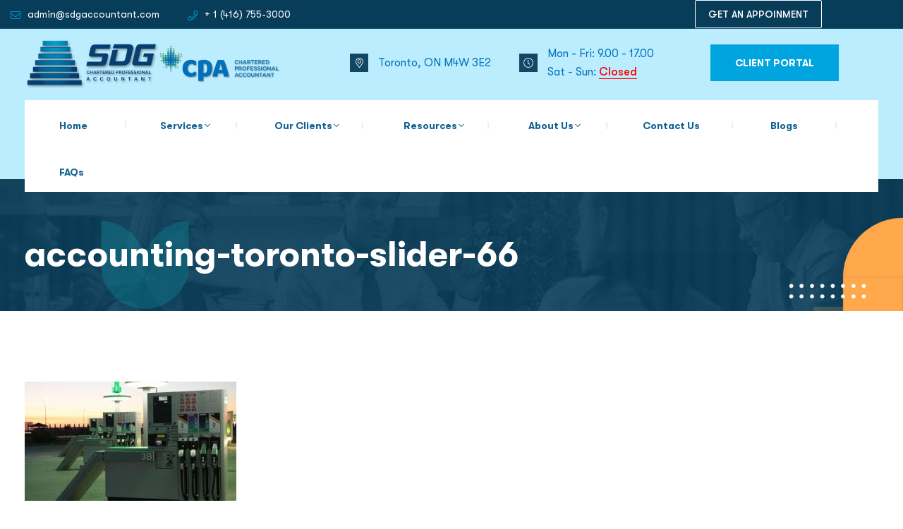

--- FILE ---
content_type: text/html; charset=UTF-8
request_url: https://accountingtoronto.ca/our-clients/accounting-toronto-slider-66/
body_size: 28912
content:
<!DOCTYPE html>
<html lang="en-US">
<head>
<meta charset="UTF-8">
<meta name="viewport" content="width=device-width, initial-scale=1">
<link rel="profile" href="//gmpg.org/xfn/11">
<meta name='robots' content='index, follow, max-image-preview:large, max-snippet:-1, max-video-preview:-1' />

	<!-- This site is optimized with the Yoast SEO plugin v26.8 - https://yoast.com/product/yoast-seo-wordpress/ -->
	<title>accounting-toronto-slider-66 | SDG Accountant</title>
	<link rel="canonical" href="https://accountingtoronto.ca/our-clients/accounting-toronto-slider-66/" />
	<meta property="og:locale" content="en_US" />
	<meta property="og:type" content="article" />
	<meta property="og:title" content="accounting-toronto-slider-66 | SDG Accountant" />
	<meta property="og:url" content="https://accountingtoronto.ca/our-clients/accounting-toronto-slider-66/" />
	<meta property="og:site_name" content="SDG Accountant" />
	<meta property="article:publisher" content="https://www.facebook.com/sdgaccountant/" />
	<meta property="article:modified_time" content="2023-02-10T10:15:27+00:00" />
	<meta property="og:image" content="https://accountingtoronto.ca/our-clients/accounting-toronto-slider-66" />
	<meta property="og:image:width" content="1120" />
	<meta property="og:image:height" content="630" />
	<meta property="og:image:type" content="image/jpeg" />
	<meta name="twitter:card" content="summary_large_image" />
	<meta name="twitter:site" content="@sdgaccountant" />
	<script type="application/ld+json" class="yoast-schema-graph">{"@context":"https://schema.org","@graph":[{"@type":"WebPage","@id":"https://accountingtoronto.ca/our-clients/accounting-toronto-slider-66/","url":"https://accountingtoronto.ca/our-clients/accounting-toronto-slider-66/","name":"accounting-toronto-slider-66 | SDG Accountant","isPartOf":{"@id":"https://accountingtoronto.ca/#website"},"primaryImageOfPage":{"@id":"https://accountingtoronto.ca/our-clients/accounting-toronto-slider-66/#primaryimage"},"image":{"@id":"https://accountingtoronto.ca/our-clients/accounting-toronto-slider-66/#primaryimage"},"thumbnailUrl":"https://accountingtoronto.ca/wp-content/uploads/2023/02/accounting-toronto-slider-66.jpg","datePublished":"2023-02-10T10:14:59+00:00","dateModified":"2023-02-10T10:15:27+00:00","breadcrumb":{"@id":"https://accountingtoronto.ca/our-clients/accounting-toronto-slider-66/#breadcrumb"},"inLanguage":"en-US","potentialAction":[{"@type":"ReadAction","target":["https://accountingtoronto.ca/our-clients/accounting-toronto-slider-66/"]}]},{"@type":"ImageObject","inLanguage":"en-US","@id":"https://accountingtoronto.ca/our-clients/accounting-toronto-slider-66/#primaryimage","url":"https://accountingtoronto.ca/wp-content/uploads/2023/02/accounting-toronto-slider-66.jpg","contentUrl":"https://accountingtoronto.ca/wp-content/uploads/2023/02/accounting-toronto-slider-66.jpg","width":1120,"height":630},{"@type":"BreadcrumbList","@id":"https://accountingtoronto.ca/our-clients/accounting-toronto-slider-66/#breadcrumb","itemListElement":[{"@type":"ListItem","position":1,"name":"Home","item":"https://accountingtoronto.ca/"},{"@type":"ListItem","position":2,"name":"Our Clients","item":"https://accountingtoronto.ca/our-clients/"},{"@type":"ListItem","position":3,"name":"accounting-toronto-slider-66"}]},{"@type":"WebSite","@id":"https://accountingtoronto.ca/#website","url":"https://accountingtoronto.ca/","name":"SDG Accountant","description":"Toronto CPA Firm","publisher":{"@id":"https://accountingtoronto.ca/#organization"},"potentialAction":[{"@type":"SearchAction","target":{"@type":"EntryPoint","urlTemplate":"https://accountingtoronto.ca/?s={search_term_string}"},"query-input":{"@type":"PropertyValueSpecification","valueRequired":true,"valueName":"search_term_string"}}],"inLanguage":"en-US"},{"@type":"Organization","@id":"https://accountingtoronto.ca/#organization","name":"SDG Chartered Professional Accountant","url":"https://accountingtoronto.ca/","logo":{"@type":"ImageObject","inLanguage":"en-US","@id":"https://accountingtoronto.ca/#/schema/logo/image/","url":"https://accountingtoronto.ca/wp-content/uploads/2017/04/finallogo.png","contentUrl":"https://accountingtoronto.ca/wp-content/uploads/2017/04/finallogo.png","width":1502,"height":577,"caption":"SDG Chartered Professional Accountant"},"image":{"@id":"https://accountingtoronto.ca/#/schema/logo/image/"},"sameAs":["https://www.facebook.com/sdgaccountant/","https://x.com/sdgaccountant","https://www.instagram.com/sdgaccountant/","https://www.linkedin.com/company/sdgaccountant","https://www.pinterest.ca/sdgaccountant/","https://www.youtube.com/channel/UCMTVxOyz1rcXi7mxGOpOCig"]}]}</script>
	<!-- / Yoast SEO plugin. -->


<link rel='dns-prefetch' href='//js.hs-scripts.com' />
<link rel='dns-prefetch' href='//www.googletagmanager.com' />
<link rel='dns-prefetch' href='//use.fontawesome.com' />
<link rel="alternate" type="application/rss+xml" title="SDG Accountant &raquo; Feed" href="https://accountingtoronto.ca/feed/" />
<link rel="alternate" type="application/rss+xml" title="SDG Accountant &raquo; Comments Feed" href="https://accountingtoronto.ca/comments/feed/" />
<link rel="alternate" type="application/rss+xml" title="SDG Accountant &raquo; accounting-toronto-slider-66 Comments Feed" href="https://accountingtoronto.ca/our-clients/accounting-toronto-slider-66/feed/" />
<link rel="alternate" title="oEmbed (JSON)" type="application/json+oembed" href="https://accountingtoronto.ca/wp-json/oembed/1.0/embed?url=https%3A%2F%2Faccountingtoronto.ca%2Four-clients%2Faccounting-toronto-slider-66%2F" />
<link rel="alternate" title="oEmbed (XML)" type="text/xml+oembed" href="https://accountingtoronto.ca/wp-json/oembed/1.0/embed?url=https%3A%2F%2Faccountingtoronto.ca%2Four-clients%2Faccounting-toronto-slider-66%2F&#038;format=xml" />
<style id='wp-img-auto-sizes-contain-inline-css' type='text/css'>
img:is([sizes=auto i],[sizes^="auto," i]){contain-intrinsic-size:3000px 1500px}
/*# sourceURL=wp-img-auto-sizes-contain-inline-css */
</style>

<style id='wp-emoji-styles-inline-css' type='text/css'>

	img.wp-smiley, img.emoji {
		display: inline !important;
		border: none !important;
		box-shadow: none !important;
		height: 1em !important;
		width: 1em !important;
		margin: 0 0.07em !important;
		vertical-align: -0.1em !important;
		background: none !important;
		padding: 0 !important;
	}
/*# sourceURL=wp-emoji-styles-inline-css */
</style>
<link rel='stylesheet' id='wp-block-library-css' href='https://accountingtoronto.ca/wp-includes/css/dist/block-library/style.min.css?ver=608478edb38fbb4e6067ee481b3b507d' type='text/css' media='all' />
<style id='classic-theme-styles-inline-css' type='text/css'>
/*! This file is auto-generated */
.wp-block-button__link{color:#fff;background-color:#32373c;border-radius:9999px;box-shadow:none;text-decoration:none;padding:calc(.667em + 2px) calc(1.333em + 2px);font-size:1.125em}.wp-block-file__button{background:#32373c;color:#fff;text-decoration:none}
/*# sourceURL=/wp-includes/css/classic-themes.min.css */
</style>
<style id='font-awesome-svg-styles-default-inline-css' type='text/css'>
.svg-inline--fa {
  display: inline-block;
  height: 1em;
  overflow: visible;
  vertical-align: -.125em;
}
/*# sourceURL=font-awesome-svg-styles-default-inline-css */
</style>
<link rel='stylesheet' id='font-awesome-svg-styles-css' href='https://accountingtoronto.ca/wp-content/uploads/font-awesome/v6.5.2/css/svg-with-js.css' type='text/css' media='all' />
<style id='font-awesome-svg-styles-inline-css' type='text/css'>
   .wp-block-font-awesome-icon svg::before,
   .wp-rich-text-font-awesome-icon svg::before {content: unset;}
/*# sourceURL=font-awesome-svg-styles-inline-css */
</style>
<style id='global-styles-inline-css' type='text/css'>
:root{--wp--preset--aspect-ratio--square: 1;--wp--preset--aspect-ratio--4-3: 4/3;--wp--preset--aspect-ratio--3-4: 3/4;--wp--preset--aspect-ratio--3-2: 3/2;--wp--preset--aspect-ratio--2-3: 2/3;--wp--preset--aspect-ratio--16-9: 16/9;--wp--preset--aspect-ratio--9-16: 9/16;--wp--preset--color--black: #000000;--wp--preset--color--cyan-bluish-gray: #abb8c3;--wp--preset--color--white: #ffffff;--wp--preset--color--pale-pink: #f78da7;--wp--preset--color--vivid-red: #cf2e2e;--wp--preset--color--luminous-vivid-orange: #ff6900;--wp--preset--color--luminous-vivid-amber: #fcb900;--wp--preset--color--light-green-cyan: #7bdcb5;--wp--preset--color--vivid-green-cyan: #00d084;--wp--preset--color--pale-cyan-blue: #8ed1fc;--wp--preset--color--vivid-cyan-blue: #0693e3;--wp--preset--color--vivid-purple: #9b51e0;--wp--preset--gradient--vivid-cyan-blue-to-vivid-purple: linear-gradient(135deg,rgb(6,147,227) 0%,rgb(155,81,224) 100%);--wp--preset--gradient--light-green-cyan-to-vivid-green-cyan: linear-gradient(135deg,rgb(122,220,180) 0%,rgb(0,208,130) 100%);--wp--preset--gradient--luminous-vivid-amber-to-luminous-vivid-orange: linear-gradient(135deg,rgb(252,185,0) 0%,rgb(255,105,0) 100%);--wp--preset--gradient--luminous-vivid-orange-to-vivid-red: linear-gradient(135deg,rgb(255,105,0) 0%,rgb(207,46,46) 100%);--wp--preset--gradient--very-light-gray-to-cyan-bluish-gray: linear-gradient(135deg,rgb(238,238,238) 0%,rgb(169,184,195) 100%);--wp--preset--gradient--cool-to-warm-spectrum: linear-gradient(135deg,rgb(74,234,220) 0%,rgb(151,120,209) 20%,rgb(207,42,186) 40%,rgb(238,44,130) 60%,rgb(251,105,98) 80%,rgb(254,248,76) 100%);--wp--preset--gradient--blush-light-purple: linear-gradient(135deg,rgb(255,206,236) 0%,rgb(152,150,240) 100%);--wp--preset--gradient--blush-bordeaux: linear-gradient(135deg,rgb(254,205,165) 0%,rgb(254,45,45) 50%,rgb(107,0,62) 100%);--wp--preset--gradient--luminous-dusk: linear-gradient(135deg,rgb(255,203,112) 0%,rgb(199,81,192) 50%,rgb(65,88,208) 100%);--wp--preset--gradient--pale-ocean: linear-gradient(135deg,rgb(255,245,203) 0%,rgb(182,227,212) 50%,rgb(51,167,181) 100%);--wp--preset--gradient--electric-grass: linear-gradient(135deg,rgb(202,248,128) 0%,rgb(113,206,126) 100%);--wp--preset--gradient--midnight: linear-gradient(135deg,rgb(2,3,129) 0%,rgb(40,116,252) 100%);--wp--preset--font-size--small: 13px;--wp--preset--font-size--medium: 20px;--wp--preset--font-size--large: 36px;--wp--preset--font-size--x-large: 42px;--wp--preset--spacing--20: 0.44rem;--wp--preset--spacing--30: 0.67rem;--wp--preset--spacing--40: 1rem;--wp--preset--spacing--50: 1.5rem;--wp--preset--spacing--60: 2.25rem;--wp--preset--spacing--70: 3.38rem;--wp--preset--spacing--80: 5.06rem;--wp--preset--shadow--natural: 6px 6px 9px rgba(0, 0, 0, 0.2);--wp--preset--shadow--deep: 12px 12px 50px rgba(0, 0, 0, 0.4);--wp--preset--shadow--sharp: 6px 6px 0px rgba(0, 0, 0, 0.2);--wp--preset--shadow--outlined: 6px 6px 0px -3px rgb(255, 255, 255), 6px 6px rgb(0, 0, 0);--wp--preset--shadow--crisp: 6px 6px 0px rgb(0, 0, 0);}:where(.is-layout-flex){gap: 0.5em;}:where(.is-layout-grid){gap: 0.5em;}body .is-layout-flex{display: flex;}.is-layout-flex{flex-wrap: wrap;align-items: center;}.is-layout-flex > :is(*, div){margin: 0;}body .is-layout-grid{display: grid;}.is-layout-grid > :is(*, div){margin: 0;}:where(.wp-block-columns.is-layout-flex){gap: 2em;}:where(.wp-block-columns.is-layout-grid){gap: 2em;}:where(.wp-block-post-template.is-layout-flex){gap: 1.25em;}:where(.wp-block-post-template.is-layout-grid){gap: 1.25em;}.has-black-color{color: var(--wp--preset--color--black) !important;}.has-cyan-bluish-gray-color{color: var(--wp--preset--color--cyan-bluish-gray) !important;}.has-white-color{color: var(--wp--preset--color--white) !important;}.has-pale-pink-color{color: var(--wp--preset--color--pale-pink) !important;}.has-vivid-red-color{color: var(--wp--preset--color--vivid-red) !important;}.has-luminous-vivid-orange-color{color: var(--wp--preset--color--luminous-vivid-orange) !important;}.has-luminous-vivid-amber-color{color: var(--wp--preset--color--luminous-vivid-amber) !important;}.has-light-green-cyan-color{color: var(--wp--preset--color--light-green-cyan) !important;}.has-vivid-green-cyan-color{color: var(--wp--preset--color--vivid-green-cyan) !important;}.has-pale-cyan-blue-color{color: var(--wp--preset--color--pale-cyan-blue) !important;}.has-vivid-cyan-blue-color{color: var(--wp--preset--color--vivid-cyan-blue) !important;}.has-vivid-purple-color{color: var(--wp--preset--color--vivid-purple) !important;}.has-black-background-color{background-color: var(--wp--preset--color--black) !important;}.has-cyan-bluish-gray-background-color{background-color: var(--wp--preset--color--cyan-bluish-gray) !important;}.has-white-background-color{background-color: var(--wp--preset--color--white) !important;}.has-pale-pink-background-color{background-color: var(--wp--preset--color--pale-pink) !important;}.has-vivid-red-background-color{background-color: var(--wp--preset--color--vivid-red) !important;}.has-luminous-vivid-orange-background-color{background-color: var(--wp--preset--color--luminous-vivid-orange) !important;}.has-luminous-vivid-amber-background-color{background-color: var(--wp--preset--color--luminous-vivid-amber) !important;}.has-light-green-cyan-background-color{background-color: var(--wp--preset--color--light-green-cyan) !important;}.has-vivid-green-cyan-background-color{background-color: var(--wp--preset--color--vivid-green-cyan) !important;}.has-pale-cyan-blue-background-color{background-color: var(--wp--preset--color--pale-cyan-blue) !important;}.has-vivid-cyan-blue-background-color{background-color: var(--wp--preset--color--vivid-cyan-blue) !important;}.has-vivid-purple-background-color{background-color: var(--wp--preset--color--vivid-purple) !important;}.has-black-border-color{border-color: var(--wp--preset--color--black) !important;}.has-cyan-bluish-gray-border-color{border-color: var(--wp--preset--color--cyan-bluish-gray) !important;}.has-white-border-color{border-color: var(--wp--preset--color--white) !important;}.has-pale-pink-border-color{border-color: var(--wp--preset--color--pale-pink) !important;}.has-vivid-red-border-color{border-color: var(--wp--preset--color--vivid-red) !important;}.has-luminous-vivid-orange-border-color{border-color: var(--wp--preset--color--luminous-vivid-orange) !important;}.has-luminous-vivid-amber-border-color{border-color: var(--wp--preset--color--luminous-vivid-amber) !important;}.has-light-green-cyan-border-color{border-color: var(--wp--preset--color--light-green-cyan) !important;}.has-vivid-green-cyan-border-color{border-color: var(--wp--preset--color--vivid-green-cyan) !important;}.has-pale-cyan-blue-border-color{border-color: var(--wp--preset--color--pale-cyan-blue) !important;}.has-vivid-cyan-blue-border-color{border-color: var(--wp--preset--color--vivid-cyan-blue) !important;}.has-vivid-purple-border-color{border-color: var(--wp--preset--color--vivid-purple) !important;}.has-vivid-cyan-blue-to-vivid-purple-gradient-background{background: var(--wp--preset--gradient--vivid-cyan-blue-to-vivid-purple) !important;}.has-light-green-cyan-to-vivid-green-cyan-gradient-background{background: var(--wp--preset--gradient--light-green-cyan-to-vivid-green-cyan) !important;}.has-luminous-vivid-amber-to-luminous-vivid-orange-gradient-background{background: var(--wp--preset--gradient--luminous-vivid-amber-to-luminous-vivid-orange) !important;}.has-luminous-vivid-orange-to-vivid-red-gradient-background{background: var(--wp--preset--gradient--luminous-vivid-orange-to-vivid-red) !important;}.has-very-light-gray-to-cyan-bluish-gray-gradient-background{background: var(--wp--preset--gradient--very-light-gray-to-cyan-bluish-gray) !important;}.has-cool-to-warm-spectrum-gradient-background{background: var(--wp--preset--gradient--cool-to-warm-spectrum) !important;}.has-blush-light-purple-gradient-background{background: var(--wp--preset--gradient--blush-light-purple) !important;}.has-blush-bordeaux-gradient-background{background: var(--wp--preset--gradient--blush-bordeaux) !important;}.has-luminous-dusk-gradient-background{background: var(--wp--preset--gradient--luminous-dusk) !important;}.has-pale-ocean-gradient-background{background: var(--wp--preset--gradient--pale-ocean) !important;}.has-electric-grass-gradient-background{background: var(--wp--preset--gradient--electric-grass) !important;}.has-midnight-gradient-background{background: var(--wp--preset--gradient--midnight) !important;}.has-small-font-size{font-size: var(--wp--preset--font-size--small) !important;}.has-medium-font-size{font-size: var(--wp--preset--font-size--medium) !important;}.has-large-font-size{font-size: var(--wp--preset--font-size--large) !important;}.has-x-large-font-size{font-size: var(--wp--preset--font-size--x-large) !important;}
:where(.wp-block-post-template.is-layout-flex){gap: 1.25em;}:where(.wp-block-post-template.is-layout-grid){gap: 1.25em;}
:where(.wp-block-term-template.is-layout-flex){gap: 1.25em;}:where(.wp-block-term-template.is-layout-grid){gap: 1.25em;}
:where(.wp-block-columns.is-layout-flex){gap: 2em;}:where(.wp-block-columns.is-layout-grid){gap: 2em;}
:root :where(.wp-block-pullquote){font-size: 1.5em;line-height: 1.6;}
/*# sourceURL=global-styles-inline-css */
</style>
<link rel='stylesheet' id='ppress-frontend-css' href='https://accountingtoronto.ca/wp-content/plugins/wp-user-avatar/assets/css/frontend.min.css?ver=4.16.8' type='text/css' media='all' />
<link rel='stylesheet' id='ppress-flatpickr-css' href='https://accountingtoronto.ca/wp-content/plugins/wp-user-avatar/assets/flatpickr/flatpickr.min.css?ver=4.16.8' type='text/css' media='all' />
<link rel='stylesheet' id='ppress-select2-css' href='https://accountingtoronto.ca/wp-content/plugins/wp-user-avatar/assets/select2/select2.min.css?ver=608478edb38fbb4e6067ee481b3b507d' type='text/css' media='all' />
<link rel='stylesheet' id='extendify-utility-styles-css' href='https://accountingtoronto.ca/wp-content/plugins/extendify/public/build/utility-minimum.css?ver=608478edb38fbb4e6067ee481b3b507d' type='text/css' media='all' />
<link rel='stylesheet' id='rsaddons-floaticon-css' href='https://accountingtoronto.ca/wp-content/plugins/rt-elements/assets/fonts/flaticon.css?ver=608478edb38fbb4e6067ee481b3b507d' type='text/css' media='all' />
<link rel='stylesheet' id='headding-title-css' href='https://accountingtoronto.ca/wp-content/plugins/rt-elements/assets/css/headding-title.css?ver=608478edb38fbb4e6067ee481b3b507d' type='text/css' media='all' />
<link rel='stylesheet' id='custom-elements-css' href='https://accountingtoronto.ca/wp-content/plugins/rt-elements/assets/css/elements.css?ver=608478edb38fbb4e6067ee481b3b507d' type='text/css' media='all' />
<link rel='stylesheet' id='boostrap-css' href='https://accountingtoronto.ca/wp-content/themes/finanix/assets/css/bootstrap.min.css?ver=608478edb38fbb4e6067ee481b3b507d' type='text/css' media='all' />
<link rel='stylesheet' id='font-awesome-all-css' href='https://accountingtoronto.ca/wp-content/themes/finanix/assets/css/all.min.css?ver=608478edb38fbb4e6067ee481b3b507d' type='text/css' media='all' />
<link rel='stylesheet' id='font-awesome-css' href='https://accountingtoronto.ca/wp-content/plugins/elementor/assets/lib/font-awesome/css/font-awesome.min.css?ver=4.7.0' type='text/css' media='all' />
<link rel='stylesheet' id='flaticon-css' href='https://accountingtoronto.ca/wp-content/themes/finanix/assets/css/flaticon.css?ver=608478edb38fbb4e6067ee481b3b507d' type='text/css' media='all' />
<link rel='stylesheet' id='animate-css' href='https://accountingtoronto.ca/wp-content/themes/finanix/assets/css/animate.css?ver=608478edb38fbb4e6067ee481b3b507d' type='text/css' media='all' />
<link rel='stylesheet' id='owl-carousel-css' href='https://accountingtoronto.ca/wp-content/themes/finanix/assets/css/owl.carousel.css?ver=608478edb38fbb4e6067ee481b3b507d' type='text/css' media='all' />
<link rel='stylesheet' id='slick-css' href='https://accountingtoronto.ca/wp-content/themes/finanix/assets/css/slick.css?ver=608478edb38fbb4e6067ee481b3b507d' type='text/css' media='all' />
<link rel='stylesheet' id='magnific-popup-css' href='https://accountingtoronto.ca/wp-content/themes/finanix/assets/css/magnific-popup.css?ver=608478edb38fbb4e6067ee481b3b507d' type='text/css' media='all' />
<link rel='stylesheet' id='gt-font-css' href='https://accountingtoronto.ca/wp-content/themes/finanix/assets/css/gt-font.css?ver=608478edb38fbb4e6067ee481b3b507d' type='text/css' media='all' />
<link rel='stylesheet' id='finanix-style-default-css' href='https://accountingtoronto.ca/wp-content/themes/finanix/assets/css/theme.css?ver=608478edb38fbb4e6067ee481b3b507d' type='text/css' media='all' />
<link rel='stylesheet' id='finanix-gutenberg-custom-css' href='https://accountingtoronto.ca/wp-content/themes/finanix/assets/css/gutenberg-custom.css?ver=608478edb38fbb4e6067ee481b3b507d' type='text/css' media='all' />
<link rel='stylesheet' id='finanix-style-responsive-css' href='https://accountingtoronto.ca/wp-content/themes/finanix/assets/css/responsive.css?ver=608478edb38fbb4e6067ee481b3b507d' type='text/css' media='all' />
<link rel='stylesheet' id='finanix-style-css' href='https://accountingtoronto.ca/wp-content/themes/finanix/style.css?ver=608478edb38fbb4e6067ee481b3b507d' type='text/css' media='all' />
<link rel='stylesheet' id='font-awesome-official-css' href='https://use.fontawesome.com/releases/v6.5.2/css/all.css' type='text/css' media='all' integrity="sha384-PPIZEGYM1v8zp5Py7UjFb79S58UeqCL9pYVnVPURKEqvioPROaVAJKKLzvH2rDnI" crossorigin="anonymous" />
<link rel='stylesheet' id='dashicons-css' href='https://accountingtoronto.ca/wp-includes/css/dashicons.min.css?ver=608478edb38fbb4e6067ee481b3b507d' type='text/css' media='all' />
<link rel='stylesheet' id='ekit-widget-styles-css' href='https://accountingtoronto.ca/wp-content/plugins/elementskit-lite/widgets/init/assets/css/widget-styles.css?ver=3.7.8' type='text/css' media='all' />
<link rel='stylesheet' id='ekit-widget-styles-pro-css' href='https://accountingtoronto.ca/wp-content/plugins/elementskit/widgets/init/assets/css/widget-styles-pro.css?ver=4.1.2' type='text/css' media='all' />
<link rel='stylesheet' id='ekit-responsive-css' href='https://accountingtoronto.ca/wp-content/plugins/elementskit-lite/widgets/init/assets/css/responsive.css?ver=3.7.8' type='text/css' media='all' />
<link rel='stylesheet' id='elementor-frontend-css' href='https://accountingtoronto.ca/wp-content/plugins/elementor/assets/css/frontend.min.css?ver=3.34.1' type='text/css' media='all' />
<link rel='stylesheet' id='eael-general-css' href='https://accountingtoronto.ca/wp-content/plugins/essential-addons-for-elementor-lite/assets/front-end/css/view/general.min.css?ver=6.5.8' type='text/css' media='all' />
<link rel='stylesheet' id='font-awesome-official-v4shim-css' href='https://use.fontawesome.com/releases/v6.5.2/css/v4-shims.css' type='text/css' media='all' integrity="sha384-XyvK/kKwgVW+fuRkusfLgfhAMuaxLPSOY8W7wj8tUkf0Nr2WGHniPmpdu+cmPS5n" crossorigin="anonymous" />
<script type="text/javascript" src="https://accountingtoronto.ca/wp-includes/js/jquery/jquery.min.js?ver=3.7.1" id="jquery-core-js"></script>
<script data-optimized="1" type="text/javascript" src="https://accountingtoronto.ca/wp-content/litespeed/js/222ac9ffe40f50f5b11a07bc691aee4d.js?ver=06b03" id="jquery-migrate-js"></script>
<script data-optimized="1" type="text/javascript" src="https://accountingtoronto.ca/wp-content/litespeed/js/0c8a68c488407064ba880aa82872ba99.js?ver=4a456" id="tp-tools-js"></script>
<script data-optimized="1" type="text/javascript" src="https://accountingtoronto.ca/wp-content/litespeed/js/43f8b61c8b93a36461af7107fc6cf438.js?ver=bc9a9" id="revmin-js"></script>
<script data-optimized="1" type="text/javascript" src="https://accountingtoronto.ca/wp-content/litespeed/js/6520f1eea593347d013a6663eab89a56.js?ver=efb6f" id="ppress-flatpickr-js"></script>
<script data-optimized="1" type="text/javascript" src="https://accountingtoronto.ca/wp-content/litespeed/js/d7d94fc0d8380b5015b7a43972d2cd87.js?ver=cd839" id="ppress-select2-js"></script>

<!-- Google tag (gtag.js) snippet added by Site Kit -->
<!-- Google Analytics snippet added by Site Kit -->
<script type="text/javascript" src="https://www.googletagmanager.com/gtag/js?id=GT-WPF7GLF" id="google_gtagjs-js" async></script>
<script type="text/javascript" id="google_gtagjs-js-after">
/* <![CDATA[ */
window.dataLayer = window.dataLayer || [];function gtag(){dataLayer.push(arguments);}
gtag("set","linker",{"domains":["accountingtoronto.ca"]});
gtag("js", new Date());
gtag("set", "developer_id.dZTNiMT", true);
gtag("config", "GT-WPF7GLF", {"googlesitekit_post_type":"attachment"});
 window._googlesitekit = window._googlesitekit || {}; window._googlesitekit.throttledEvents = []; window._googlesitekit.gtagEvent = (name, data) => { var key = JSON.stringify( { name, data } ); if ( !! window._googlesitekit.throttledEvents[ key ] ) { return; } window._googlesitekit.throttledEvents[ key ] = true; setTimeout( () => { delete window._googlesitekit.throttledEvents[ key ]; }, 5 ); gtag( "event", name, { ...data, event_source: "site-kit" } ); }; 
//# sourceURL=google_gtagjs-js-after
/* ]]> */
</script>
<link rel="https://api.w.org/" href="https://accountingtoronto.ca/wp-json/" /><link rel="alternate" title="JSON" type="application/json" href="https://accountingtoronto.ca/wp-json/wp/v2/media/13271" /><link rel="EditURI" type="application/rsd+xml" title="RSD" href="https://accountingtoronto.ca/xmlrpc.php?rsd" />
<meta name="generator" content="Redux 4.5.10" /><script data-optimized="1" type="text/javascript">if(!window._buttonizer){window._buttonizer={}};var _buttonizer_page_data={"language":"en"};window._buttonizer.data={..._buttonizer_page_data,...window._buttonizer.data}</script><style id="essential-blocks-global-styles">
            :root {
                --eb-global-primary-color: #101828;
--eb-global-secondary-color: #475467;
--eb-global-tertiary-color: #98A2B3;
--eb-global-text-color: #475467;
--eb-global-heading-color: #1D2939;
--eb-global-link-color: #444CE7;
--eb-global-background-color: #F9FAFB;
--eb-global-button-text-color: #FFFFFF;
--eb-global-button-background-color: #101828;
--eb-gradient-primary-color: linear-gradient(90deg, hsla(259, 84%, 78%, 1) 0%, hsla(206, 67%, 75%, 1) 100%);
--eb-gradient-secondary-color: linear-gradient(90deg, hsla(18, 76%, 85%, 1) 0%, hsla(203, 69%, 84%, 1) 100%);
--eb-gradient-tertiary-color: linear-gradient(90deg, hsla(248, 21%, 15%, 1) 0%, hsla(250, 14%, 61%, 1) 100%);
--eb-gradient-background-color: linear-gradient(90deg, rgb(250, 250, 250) 0%, rgb(233, 233, 233) 49%, rgb(244, 243, 243) 100%);

                --eb-tablet-breakpoint: 1024px;
--eb-mobile-breakpoint: 767px;

            }
            
            
        </style><meta name="generator" content="Site Kit by Google 1.171.0" /><!-- Global site tag (gtag.js) - Google Analytics -->
<script async src="https://www.googletagmanager.com/gtag/js?id=UA-483133-6"></script>
<script>
  window.dataLayer = window.dataLayer || [];
  function gtag(){dataLayer.push(arguments);}
  gtag('js', new Date());

  gtag('config', 'UA-483133-6');
</script>

<!-- Google Tag Manager -->
<script>(function(w,d,s,l,i){w[l]=w[l]||[];w[l].push({'gtm.start':
new Date().getTime(),event:'gtm.js'});var f=d.getElementsByTagName(s)[0],
j=d.createElement(s),dl=l!='dataLayer'?'&l='+l:'';j.async=true;j.src=
'https://www.googletagmanager.com/gtm.js?id='+i+dl;f.parentNode.insertBefore(j,f);
})(window,document,'script','dataLayer','GTM-W3Z99XF');</script>
<!-- End Google Tag Manager -->			<!-- DO NOT COPY THIS SNIPPET! Start of Page Analytics Tracking for HubSpot WordPress plugin v11.3.37-->
			<script data-optimized="1" class="hsq-set-content-id" data-content-id="standard-page">var _hsq=_hsq||[];_hsq.push(["setContentType","standard-page"])</script>
			<!-- DO NOT COPY THIS SNIPPET! End of Page Analytics Tracking for HubSpot WordPress plugin -->
			<meta name="ti-site-data" content="[base64]" /><meta name="generator" content="Elementor 3.34.1; features: e_font_icon_svg, additional_custom_breakpoints; settings: css_print_method-external, google_font-enabled, font_display-swap">
<script data-optimized="1" type="text/javascript">var elementskit_module_parallax_url="https://accountingtoronto.ca/wp-content/plugins/elementskit/modules/parallax/"</script>			<style>
				.e-con.e-parent:nth-of-type(n+4):not(.e-lazyloaded):not(.e-no-lazyload),
				.e-con.e-parent:nth-of-type(n+4):not(.e-lazyloaded):not(.e-no-lazyload) * {
					background-image: none !important;
				}
				@media screen and (max-height: 1024px) {
					.e-con.e-parent:nth-of-type(n+3):not(.e-lazyloaded):not(.e-no-lazyload),
					.e-con.e-parent:nth-of-type(n+3):not(.e-lazyloaded):not(.e-no-lazyload) * {
						background-image: none !important;
					}
				}
				@media screen and (max-height: 640px) {
					.e-con.e-parent:nth-of-type(n+2):not(.e-lazyloaded):not(.e-no-lazyload),
					.e-con.e-parent:nth-of-type(n+2):not(.e-lazyloaded):not(.e-no-lazyload) * {
						background-image: none !important;
					}
				}
			</style>
			<style class="wpcode-css-snippet">/* Toolbar left+right align */
#reactheme-header .toolbar-area.topbar-flex{
  display:flex;
  align-items:center;
  justify-content:space-between;
  gap:12px;
}

#reactheme-header .toolbar-area .toolbar-right{
  margin-left:auto;
  display:flex;
  align-items:center;
  gap:10px;
}
/* Appointment button style */
#reactheme-header .toolbar-area .topbar-btn-appointment{
  display:inline-flex;
  align-items:center;
  justify-content:center;
  padding:12px 18px;
  border-radius:2px;
  border:1px solid #ffffff;   /* 1px white border */
  background:transparent;      /* transparent bg */
  color:#ffffff;               /* white text */
  font-weight:500;
  text-decoration:none;
  line-height:1;
  white-space:nowrap;
  transition: all .2s ease;
}
/* Hover */
#reactheme-header .toolbar-area .topbar-btn-appointment:hover{
  background:#00a5df;          /* red bg */
  border-color:#00a5df;        /* red border */
  color:#ffffff;               /* keep text white */
}

/*Mobile view*/
@media (max-width: 767px){

  #reactheme-header .toolbar-area.topbar-flex{
    flex-wrap: wrap;
    justify-content: flex-start;
  }

  #reactheme-header .toolbar-area .toolbar-right{
    width: 100%;
    margin-left: 0;
    justify-content: center;
    margin-top: -5px;
	margin-bottom: 15px; 
  }

  #reactheme-header .toolbar-area .topbar-btn-appointment{
    width: fit-content;
    padding: 10px 18px;
  }
}
@media (max-width: 767px){
  #reactheme-header .toolbar-area .toolbar-contact,
  #reactheme-header .toolbar-area .toolbar-contact a,
  #reactheme-header .toolbar-area .toolbar-contact-info li{
    white-space: nowrap;
  }
}
@media (min-width: 768px){
  #reactheme-header .toolbar-area .topbar-btn-appointment{
    margin-right: 115px;
  }
}
@media (min-width: 768px) and (max-width: 1024px){
#reactheme-header .toolbar-area .topbar-btn-appointment{
    margin-right: 0
  }
</style><style class="wpcode-css-snippet">a.theme_btn.quote-btn {
  position: relative;
  overflow: hidden;
}

a.theme_btn.quote-btn::after {
  content: "";
  position: absolute;
  left: 50%;
  bottom: 15px;
  width: 0;
  height: 1px;
  background-color: #00a5df;
  transform: translateX(-50%);
  transition: width 0.3s ease;
}

a.theme_btn.quote-btn:hover::after,
a.theme_btn.quote-btn:focus::after {
  width: 60%;
}

a.theme_btn.quote-btn:hover,
a.theme_btn.quote-btn:focus {
  background: #114764 !important;
  color: #ffffff !important;
  border-color: #00a5df !important;
}
</style><style class="wpcode-css-snippet">ul.offcanvas-icon li.nav-link-container a.nav-menu-link.menu-button{width:44px!important;height:44px!important;display:inline-flex!important;align-items:center!important;justify-content:center!important;flex-direction:column!important;gap:6px!important;flex-wrap:nowrap!important}ul.offcanvas-icon li.nav-link-container a.nav-menu-link.menu-button span.dot1,ul.offcanvas-icon li.nav-link-container a.nav-menu-link.menu-button span.dot2,ul.offcanvas-icon li.nav-link-container a.nav-menu-link.menu-button span.dot3{display:block!important;width:22px!important;height:3px!important;background:#0070bb!important;border-radius:2px!important;margin:0!important}ul.offcanvas-icon li.nav-link-container a.nav-menu-link.menu-button span.dot4{display:none!important}
</style><meta name="generator" content="Powered by Slider Revolution 6.7.40 - responsive, Mobile-Friendly Slider Plugin for WordPress with comfortable drag and drop interface." />
<link rel="icon" href="https://accountingtoronto.ca/wp-content/uploads/2018/09/cropped-icon-32x32.png" sizes="32x32" />
<link rel="icon" href="https://accountingtoronto.ca/wp-content/uploads/2018/09/cropped-icon-192x192.png" sizes="192x192" />
<link rel="apple-touch-icon" href="https://accountingtoronto.ca/wp-content/uploads/2018/09/cropped-icon-180x180.png" />
<meta name="msapplication-TileImage" content="https://accountingtoronto.ca/wp-content/uploads/2018/09/cropped-icon-270x270.png" />
<script>function setREVStartSize(e){window.RSIW=window.RSIW===undefined?window.innerWidth:window.RSIW;window.RSIH=window.RSIH===undefined?window.innerHeight:window.RSIH;try{var pw=document.getElementById(e.c).parentNode.offsetWidth,newh;pw=pw===0||isNaN(pw)||(e.l=="fullwidth"||e.layout=="fullwidth")?window.RSIW:pw;e.tabw=e.tabw===undefined?0:parseInt(e.tabw);e.thumbw=e.thumbw===undefined?0:parseInt(e.thumbw);e.tabh=e.tabh===undefined?0:parseInt(e.tabh);e.thumbh=e.thumbh===undefined?0:parseInt(e.thumbh);e.tabhide=e.tabhide===undefined?0:parseInt(e.tabhide);e.thumbhide=e.thumbhide===undefined?0:parseInt(e.thumbhide);e.mh=e.mh===undefined||e.mh==""||e.mh==="auto"?0:parseInt(e.mh,0);if(e.layout==="fullscreen"||e.l==="fullscreen")
newh=Math.max(e.mh,window.RSIH);else{e.gw=Array.isArray(e.gw)?e.gw:[e.gw];for(var i in e.rl)if(e.gw[i]===undefined||e.gw[i]===0)e.gw[i]=e.gw[i-1];e.gh=e.el===undefined||e.el===""||(Array.isArray(e.el)&&e.el.length==0)?e.gh:e.el;e.gh=Array.isArray(e.gh)?e.gh:[e.gh];for(var i in e.rl)if(e.gh[i]===undefined||e.gh[i]===0)e.gh[i]=e.gh[i-1];var nl=new Array(e.rl.length),ix=0,sl;e.tabw=e.tabhide>=pw?0:e.tabw;e.thumbw=e.thumbhide>=pw?0:e.thumbw;e.tabh=e.tabhide>=pw?0:e.tabh;e.thumbh=e.thumbhide>=pw?0:e.thumbh;for(var i in e.rl)nl[i]=e.rl[i]<window.RSIW?0:e.rl[i];sl=nl[0];for(var i in nl)if(sl>nl[i]&&nl[i]>0){sl=nl[i];ix=i}
var m=pw>(e.gw[ix]+e.tabw+e.thumbw)?1:(pw-(e.tabw+e.thumbw))/(e.gw[ix]);newh=(e.gh[ix]*m)+(e.tabh+e.thumbh)}
var el=document.getElementById(e.c);if(el!==null&&el)el.style.height=newh+"px";el=document.getElementById(e.c+"_wrapper");if(el!==null&&el){el.style.height=newh+"px";el.style.display="block"}}catch(e){console.log("Failure at Presize of Slider:"+e)}}</script>
		<style type="text/css" id="wp-custom-css">
			.client-portal-btn {
  text-align: center !important;
}


.theme_btn {
	background-color : #00A5DF !important;
	margin-top : 10px !important;
}
.text-centr .elementor-counter-title {
    text-align: center;
}
.carrer_img img {
    height: 450px !important;
}
.query-list span {
    color: #0271bb !important;
}
.footer-bottom {
	height : 50px !important;
	
}

a.reqbtn:hover {
    color: #fff !important;
}
.col-lg-3.col-md-6.footer-1 {
    margin-top: -10px;
}
li.menu-item.menu-item-type-custom.menu-item-object-custom.menu-item-has-children.menu-item-14281 a {
    font-size: 13px;
}
html {
    overflow: unset;
}
.homesection2 .rstab-main.rstab-style-4 .nav-nav-tabs .nav-item {
    width: 210px;
}
.copyright_border {
	padding : 5px 0px !important;
}
.footer-bottom .copyright p {
	padding-top : 5px;
}
.footer-bottom .copyright a {
	color : #00A5DF;
}
.page .comments-area {
	display : none !important;
}
.sub-menu li {
	border-top : 0.05px solid #EFEFEF !important;
	
}
.sub-menu li a { 
	line-height : 22px !important;
}
.pt-25 {
	padding-top : 12px;
	margin-bottom : -5px;
}

.reactheme-breadcrumbs .page-title {
	font-size : 50px !important;
	line-height : 60px !important;
}

.text-hover-color:hover {
	color : #D32E28 !important;
}

.blog-img .tag-line a {
	background-color : #00A5DF !important ;
}
.widget_search button, .react-sideabr .bs-search button {
background-color : #00A5DF !important ;
}

.reactheme-blog-details .bs-info.tags {
	display : none !important;
}

.reactheme-blog-details .author-block {
		display : none !important;
}
.reactheme-footer.footer-style-1 .footer-1::before {
	background-color : #00A5DF !important ;
}

.reactheme-footer .footer-contact-ul li span.time {
	color: #00A5DF;
    border-bottom: 1px solid #00A5DF;
}

.footer-bottom .copyright_border {
	border-top : 0.1px solid;
}


/* !important_notice*/
/* responsive starting*/

@media only screen and (max-width: 767px) {
		.toolbar-area .toolbar-contact ul li a
{
	font-size : 13px !important;
}
 .toolbar-area .row .lang
{
	display : hide !important;
} 
.toolbar-area .row .contact {
		width : 100% !important;
	}
	.rstab-main.rstab-style-4 .nav-nav-tabs .nav-item:first-child{
		margin-left:0px !important;
	}
	.rstab-main.rstab-style-4 .nav-nav-tabs .nav-item:last-child{
		margin-right:0px !important;
	}
	.elementor-597 .elementor-element.elementor-element-3cabf49a .reactheme-testimonial .testimonial-item p {
        padding: 10px 16px;
    }

}



@media only screen and (max-width: 500px) {
.toolbar-area .row .lang
{
	display : hide !important;
}
	.toolbar-area .row .contact {
		width : 100% !important;
		padding : 10px 0px !important;
	}
.reactheme-contact-email {
		display : block !important;
	}
.toolbar-area .toolbar-contact ul {
	margin-left : 10px !important;	
	}
}


@media only screen and (max-width: 380px) {
.toolbar-contact li:last-child {
		margin-left: 5px ! important;
}
	.toolbar-area .toolbar-contact ul {
	margin-left : 5px !important;	
	}
.toolbar-area .toolbar-contact ul li a {
		font-size : 11.5px !important;
	}
}

@media only screen and (max-width: 380px) {

}

div.entry-content ::after:hover {
  border: none;
}

/* Team Grid Hover
body .team-grid-style1 .team-item:after, body .team-slider-style1 .team-item:after, body .team-slider-style1 .team-item:after{
        width: calc(0% - 40px);
        height: calc(0% - 40px);
}*/

.team-grid-style6 .team-item .team-content h3.team-name a:hover, a:focus, a:active {
color: #00a5df;
}

.btest::before {
                content: "";
                display: block;
            }
.homesection2 .rstab-main.rstab-style-4 .nav-nav-tabs .tab--titile{
	margin:0px;
}

@media only screen and (max-width:1024){
	.elementor-597 .elementor-element.elementor-element-51a4e2b9 {
    width: -webkit-fill-available !important;
    left: 0px !important;
}
}









/* Base */
#primary-menu-main > li.menu-item-has-children > a {
    display: inline-block;
    padding: 6px 10px;
    border-bottom: 2px solid transparent;
    text-decoration: none;
    transition: border-color 0.2s ease, box-shadow 0.15s ease;
}

/* Bottom border on hover */
#primary-menu-main > li.menu-item-has-children:hover > a {
    border-bottom-color: currentColor;
}

/* Keep bottom border when active page */
#primary-menu-main > li.menu-item-has-children.current-menu-item > a,
#primary-menu-main > li.menu-item-has-children.current-menu-ancestor > a {
    border-bottom-color: currentColor;
}

/* CLICK / FOCUS outline (box style – cannot be disabled by theme) */
#primary-menu-main > li.menu-item-has-children > a:focus,
#primary-menu-main > li.menu-item-has-children > a:active,
#primary-menu-main > li.menu-item-has-children > a:focus-visible {
    box-shadow: 0 0 0 1px #cfd6dd;
}

#reactheme-header.header-style-1 .right-query li span strong {
    border-bottom: 1px solid red;
}
		</style>
		<style id="finanix_option-dynamic-css" title="dynamic-css" class="redux-options-output">#reactheme-header .toolbar-area{border-color:#1A5676;}.menu-area{background:transparent;}span.description{color:#EFEFEF;}#finanix-load .preloader span{background:#00A5DF;}.reactheme-breadcrumbs .breadcrumbs-title span.current-item{color:#00A5DF;}.sidenav .widget,
						body .sidenav #mobile_menu .widget_nav_menu ul li a{border-color:#164964;}ul.footer_social li a{background:#164964;}ul.footer_social li a:hover{background:#00A5DF;}</style><!-- Typography -->

<style>
			.footer-bottom{
			background:#063c59 !important;
		}
		
	body{
		background:#FFFFFF;
		color:#777777 !important;
		 
	    font-size: 16px !important;
	}

			body.single-teams{
			background:#FFFFFF;
		}
	

	h1{
		 color:#083d59;				font-size:46px;
				
					line-height:56px;
				
	}

	h2{
		color:#083d59;
		 
		font-size:36px;
				
					line-height:66px			}

	h3{
		color:#083d59 ;
		 
		font-size:28px;
				
					line-height:32px;
			}

	h4{
		color:#083d59;
				font-size:20px;
				
					line-height:28px;
				
	}

	h5{
		color:#083d59;
				font-size:18px;
				
					line-height:26px;
			}

	h6{
		color:#083d59 ;
				font-size:16px;
				
					line-height:20px;
			}

	.menu-area .navbar ul li > a,
	.sidenav .widget_nav_menu ul li a{
						font-size:14px;
	}

	#reactheme-header .toolbar-area .toolbar-contact ul.reactheme-contact-info li,
	#reactheme-header .toolbar-area .toolbar-contact ul.reactheme-contact-info li a, 
	#reactheme-header .toolbar-area .toolbar-contact ul li a,
	#reactheme-header .toolbar-area .toolbar-contact ul li, #reactheme-header .toolbar-area{
		color:#FFFFFF;
	}

				#reactheme-header.header-transparent .toolbar-area .toolbar-contact ul.reactheme-contact-info li,
			#reactheme-header.header-transparent .toolbar-area .toolbar-contact ul.reactheme-contact-info li i,
			#reactheme-header.header-transparent .toolbar-area .toolbar-contact ul.reactheme-contact-info li a,
			#reactheme-header.header-style-4 .btn_quote .toolbar-sl-share ul li a
			{
				color: #FFFFFF			}
		
				#reactheme-header.header-transparent .toolbar-area .toolbar-contact ul.reactheme-contact-info li:hover a,
			#reactheme-header.header-style-4 .btn_quote .toolbar-sl-share ul li a:hover{
			color: #CCCCCC		}
			

				#reactheme-footer{
			background-position:center bottom !important;
		}
    
				#reactheme-footer{
			background-repeat:no-repeat !important;
		}
      

				#reactheme-footer{
			background-size:cover !important;
		}
    
	
				#reactheme-header .menu-sticky .menu-area, #reactheme-header.header-style3 .menu-sticky .menu-area{
			background:#BCEDFF;
		}
    
				.tops-btn .quote-buttons{
			color:#FFFFFF;
		}
    
				.toolbar-area .toolbar-contact i, 
			.toolbar-area .opening i, 
			.toolbar-area .opening i:before, 
			.toolbar-area .toolbar-contact i:before{
			color:#00A5DF;
		}
    				.toolbar-area .toolbar-sl-share i, 
			.toolbar-area .toolbar-sl-share i:before{
			color:#FFFFFF;
		}
    	

    			.toolbar-area .toolbar-sl-share i:hover, .toolbar-area .toolbar-sl-share a:hover i:before{
			color:#00A5DF;
		}
    
    
    	
    	.menu-area .navbar ul li ul.sub-menu{
    		border-color:#00A5DF;
    	}
    
    	
    	.sidebarmenu-area{
    		background:#FFFFFF;
    	}
        	
    	.menu-wrap-off .inner-offcan .nav-link-container .close-button{
    		background:#083D59;
    	}
    
	#reactheme-header .toolbar-area .toolbar-contact ul.reactheme-contact-info li a,
	#reactheme-header .toolbar-area .toolbar-contact ul li a,
	#reactheme-header .toolbar-area .tops-btn .btn_login a,
	#reactheme-header .toolbar-area .toolbar-contact ul li i,
	#reactheme-header .toolbar-area .toolbar-sl-share ul li a i{
		color:#FFFFFF;
	}

	#reactheme-header .toolbar-area .toolbar-contact ul.reactheme-contact-info li a:hover,
	#reactheme-header .toolbar-area .toolbar-sl-share ul li a.quote-buttons:hover,
	#reactheme-header .toolbar-area .toolbar-sl-share ul li a.quote-buttons:before,
	#reactheme-header .toolbar-area .toolbar-contact ul li a:hover,
	#reactheme-header .toolbar-area .tops-btn .btn_login a:hover, 
	#reactheme-header .toolbar-area .toolbar-sl-share ul li a i:hover{
		color:#00A5DF;
	}
	#reactheme-header .toolbar-area{
		background:#083D59;
	}

	
	.mobile-menu-container div ul > li.current_page_parent > a,
	#reactheme-header.header-transparent .menu-area .navbar ul li.current-menu-ancestor a, 
	#reactheme-header.header-transparent .menu-area .navbar ul li.current_page_item a,
	.menu-area .navbar ul.menu > li.current_page_item > a,
	.menu-area .navbar ul li.current-menu-ancestor a, .menu-area .navbar ul li.current_page_item a,
	.menu-area .navbar ul li ul.sub-menu > li.menu-item-has-children > a:before
	{
		color: #00A5DF;
	}	
	
	.menu-area .navbar ul > li.menu-item-has-children.hover-minimize > a:after{
		background: #00A5DF !important;
	}	

	.menu-area .navbar ul > li.menu-item-has-children.hover-minimize:hover > a:after{
		background: #00A5DF !important;
	}

	.menu-area .navbar ul li:hover a:before{
		color: #00A5DF;
	}

	.menu-area .navbar ul li:hover > a,	
	.mobile-menu-container div ul li a:hover,	
	#reactheme-header.header-style5 .header-inner.menu-sticky.sticky .menu-area .navbar ul li:hover > a,
	#reactheme-header.header-style-4 .menu-area .menu li:hover > a,
	#reactheme-header .sticky_search:hover i::before,	
	#reactheme-header.header-style-4 .header-inner .menu-area .navbar ul li:hover a,
	#reactheme-header.header-style-4 .menu-area .navbar ul li:hover a:before,
	.menu-cart-area i:hover,
	#reactheme-header.header-style1 .category-menu .menu li:hover:after,
	#reactheme-header.header1.header-style1 .menu-area .navbar ul li:hover a,
	#reactheme-header.header-style-3.header-style-2 .sticky-wrapper .menu-area .navbar ul li:hover > a,
	#reactheme-header.header-style-4 .header-quote .phone-part a svg,
	#reactheme-header.header-style-4 .header-quote .phone-part a:hover
	{
		color: #00A5DF;
	}

	.nav-link-container .nav-menu-link:hover span,
	.single-header.header1.header-style1 .menu-area .navbar ul > li.menu-item-has-children.hover-minimize:hover > a::after{
		background: #00A5DF;
	}

	.menu-area .navbar ul li a,	
	#reactheme-header .sticky_search i::before,
	.menu-cart-area i,
	#reactheme-header.header1.header-style1 .sticky_search i::before,
	#reactheme-header.header1.header-style1 .menu-area .navbar ul li a,
	body #reactheme-header.header-style-4.header-style7 .category-menu .menu li::after,
	body #reactheme-header.header-style-4.header-style6 .category-menu .menu li::after,
	#reactheme-header.header-style1.header1 .btn_apply a,	
	#reactheme-header.header-style1 .category-menu .menu li::after, 
	#reactheme-header.header-style-4 .category-menu .menu li::after,
	.menu-cart-area i, #reactheme-header.header-transparent .menu-area.dark .menu-cart-area i,
	#reactheme-header.header-style-4 .header-quote .phone-part a,
	#reactheme-header.header-style5 .header-inner .menu-area .navbar ul > li > a
	{
		color: #126291; 
	}

	.nav-link-container .nav-menu-link span,
	#reactheme-header.header1.header-style1 .nav-link-container .nav-menu-link span, 
	#reactheme-header.header1.header-style1 .nav-link-container .nav-menu-link span{
		background: #126291; 
	}

	#reactheme-header.header-transparent .menu-area.dark .navbar ul.menu > li.current_page_item > a::before, 
	#reactheme-header.header-transparent .menu-area.dark .navbar ul.menu > li.current_page_item > a::after, 
	#reactheme-header.header-transparent .menu-area.dark .navbar ul.menu > li > a::before,
	#reactheme-header.header-transparent .menu-area.dark .navbar ul.menu > li > a::after,
	#reactheme-header.header-transparent .menu-area.dark .navbar ul.menu > li > a,	
	#reactheme-header.header-transparent .menu-area.dark .menu-responsive .sidebarmenu-search .sticky_search .fa
	{
		color: #126291 !important;
	}

			#reactheme-header.header-transparent .menu-area .navbar ul li a, 
		#reactheme-header.header-transparent .menu-cart-area i,		
		#reactheme-header.header-style5 .sticky_search i::before,
		#reactheme-header.header-style1.header-style3 .sticky_search i:before,		
		#reactheme-header.header-transparent .menu-responsive .sidebarmenu-search .sticky_search,
		#reactheme-header.header-transparent .menu-responsive .sidebarmenu-search .sticky_search .fa,
		#reactheme-header.header-transparent .menu-area.dark .navbar ul > li > a,
		#reactheme-header.header-transparent .menu-area .navbar ul li:hover > a{
			color:#FFFFFF 
	}
	
			.header-style5 .nav-link-container .nav-menu-link span{
			background:#FFFFFF 
		}
	
			
		#reactheme-header.header-style-4 .category-menu .menu li::after,
		.header-style1.header-style3 .menu-area .navbar ul li a,
		#reactheme-header.header-style5 .menu-cart-area > a,
		.user-icons a,
		.header-style1.header-style3 .menu-cart-area i,
		#reactheme-header.header-style5 .menu-responsive .sidebarmenu-search .sticky_search,
		#reactheme-header.header-style5 .menu-cart-area i{
			color:#FFFFFF 
		}
	

			#reactheme-header.header-style3 .menu-cart-area > a,
		.user-icons a,
		#reactheme-header.header-style5 .menu-cart-area > a{
			border-color:#FFFFFF 
		}
	
			#reactheme-header.header-style5 .menu-cart-area > a:hover,
		.user-icons a:hover{
			border-color:#00A5DF 
		}
	

			#reactheme-header.header-style5 .header-inner .menu-area .navbar ul li:hover > a,	
		#reactheme-header.header-style1.header-style3 .sticky_search:hover i:before,
		.header-style1.header-style3 .menu-cart-area i:hover,
		.user-icons a:hover,
		#reactheme-header.header-style5 .sticky_search:hover i:before,
		#reactheme-header.header-style5 .menu-cart-area > a:hover,
		#reactheme-header.header-style5 .menu-cart-area > a:hover i:before,
		#reactheme-header.header-style5 .menu-cart-area i:hover,		
		.header-style1.header-style3 .menu-area .navbar ul li:hover a,
		#reactheme-header.header-transparent .menu-area .navbar ul li.current_page_parent a:before{
			color:#00A5DF 
		}
	

			.header-style1.header-style3 .nav-link-container .nav-menu-link:hover span, 
		.header-style5 .nav-link-container .nav-menu-link:hover span,
		.single-header.header-style1.header-style3 .menu-area .navbar ul > li.menu-item-has-children.hover-minimize:hover > a::after,
		#reactheme-header.header-style5 .header-inner .menu-area .navbar ul > li.menu-item-has-children.hover-minimize:hover > a:after{
			background:#00A5DF !important;  
		}
	


			#reactheme-header.header-style5 .header-inner .menu-area .navbar ul > li.menu-item-has-children.hover-minimize > a:after{
			background:#00A5DF !important; 
		}
	
			.reactheme-footer .widget.widget_nav_menu ul li a::before, 
		.reactheme-footer .widget.widget_pages ul li a::before,
		.reactheme-footer .widget.widget_nav_menu ul li a::before, 
		.reactheme-footer .widget.widget_recent_comments ul li::before, 
		.reactheme-footer .widget.widget_pages ul li a::before,
		.reactheme-footer .widget.widget_archive ul li a::before, 
		.reactheme-footer .widget.widget_categories ul li a::before,
		.reactheme-footer .widget.widget_archive ul li a::before, 
		.reactheme-footer .widget.widget_categories ul li a::before{
			background:#FFFFFF; 
		}
	

			ul.footer_social li a{
			background:#164964; 
		}
	

	
			.reactheme-footer .footer-contact-ul li i::before{
			color:#FFFFFF; 
		}
	
	

		#reactheme-header.header-style5 .menu-area .navbar ul > li.current-menu-ancestor > a, 
	#reactheme-header.header-style5 .header-inner .menu-area .navbar ul > li.current-menu-ancestor > a,
	#reactheme-header.header-style5 .header-inner.menu-sticky.sticky .menu-area .navbar ul > li.current-menu-ancestor > a{
			color:#00A5DF !important; 
		}
	

	 
		.header-style-4 .menu-cart-area span.icon-num,
		.header-style1.header-style3 .nav-link-container .nav-menu-link span, 
		.header-style5 .menu-cart-area span.icon-num
		{
			background: #FFFFFF;
		}
	
			#reactheme-header.header-style5 .header-inner .menu-area, 
		#reactheme-header.header-style-3.header-style-2 .sticky-wrapper .header-inner .box-layout{
		background:#BCEDFF 
	}
		

			#reactheme-header.header-transparent .menu-area.dark ul.offcanvas-icon .nav-link-container .nav-menu-link span{
			background:#FFFFFF 
		}
	
	

			.nav-link-container .nav-menu-link span,
		#reactheme-header.header-style-4 .nav-link-container .nav-menu-link span{
			background:#083D59 
		}
		

			.menu-ofcn.off-open,
		.menu-wrap-off{
			background:#FFFFFF 
		}
		

			.menu-ofcn.off-open,
		.sidenav .footer-contact-ul li a{
			color:#083D59 
		}
			

			.menu-ofcn.off-open,
		.sidenav .widget .widget-title{
			color:#083D59 
		}
		

			.sidenav .widget-title:before{
			background:#083D59 
		}
		

			
		.sidenav .footer-contact-ul li a, .sidenav ul.footer_social li a i{
			color:#002742 
		}
		

			
		.sidenav .footer-contact-ul li a:hover, .sidenav ul.footer_social li a:hover i{
			color:#15A0DA 
		}
		

	

			#reactheme-header.header-transparent .menu-area .navbar ul > li > a:hover,
		#reactheme-header.header-transparent .menu-area .navbar ul > li > a:hover:before,
		#reactheme-header.header-transparent .menu-area .navbar ul li:hover > a,
		#reactheme-header.header-transparent .menu-area.dark .navbar ul > li:hover > a{
			color:#00A5DF 
		}
	
			.menu-area .navbar ul li .sub-menu li a,
		#reactheme-header .menu-area .navbar ul li.mega ul li a,
		#reactheme-header.header-transparent .menu-area .navbar ul li .sub-menu li.current-menu-ancestor > a,
		#reactheme-header.header-transparent .menu-area .navbar ul li.current-menu-ancestor li a{
			color:#505050;
		}
	
			.menu-area .navbar ul li ul.sub-menu li.current_page_item > a,
		.menu-area .navbar ul li .sub-menu li a:hover,
		#reactheme-header .menu-area .navbar ul li.mega ul > li > a:hover,
		.menu-area .navbar ul li ul.sub-menu li:hover > a,
		#reactheme-header.header-style5 .header-inner .menu-area .navbar ul li .sub-menu > li:hover > a,
		#reactheme-header.header-transparent .menu-area .navbar ul li .sub-menu li:hover > a,
		#reactheme-header .menu-area .navbar ul li.mega ul li a:hover,
		#reactheme-header .menu-area .navbar ul li.mega ul > li.current-menu-item > a,
		.menu-sticky.sticky .menu-area .navbar ul li ul li a:hover,
		#reactheme-header.header-transparent .menu-area .navbar ul li .sub-menu li.current-menu-ancestor > a, #reactheme-header.header-transparent .menu-area .navbar ul li .sub-menu li.current_page_item > a,
		#reactheme-header.header-transparent .menu-area .navbar ul li.current-menu-ancestor li a:hover{
			color:#00A5DF ;
		}
	


			.menu-area .navbar ul li .sub-menu{
			background:#FFFFFF;
		}
	

			#reactheme-header .toolbar-area .toolbar-contact ul li,
		#reactheme-header .toolbar-area a,
		#reactheme-header .toolbar-area .toolbar-contact ul li i:before{
			font-size:14px;
		}
	
	
	
	

			.footer-bottom .copyright p{
			color:#e0e0e0;
		}
	

			.reactheme-footer, .reactheme-footer h3, .reactheme-footer a, 
		.reactheme-footer .footer-contact-ul li a, 
		.reactheme-footer .widget.widget_nav_menu ul li a{
			font-size:16px;
		}
	
			.reactheme-footer h3, .reactheme-footer .footer-top h3.footer-title{
			font-size:14px;
		}
	
		

		

	
		



			.reactheme-footer, .reactheme-footer .footer-top h3.footer-title, 
		.reactheme-footer a, .reactheme-footer .footer-contact-ul li a,
		.reactheme-footer .widget.widget_nav_menu ul li a, 
		.reactheme-footer .widget.widget_recent_comments ul li, 
		.reactheme-footer .widget.widget_pages ul li a, 
		.reactheme-footer .widget.widget_recent_comments ul li a,
		.reactheme-footer .widget.widget_archive ul li a, 
		.reactheme-footer .widget.widget_categories ul li a,
		.reactheme-footer .widget.widget_nav_menu ul li a,
		.reactheme-footer .footer-top input[type="email"]::placeholder
		{
			color:#99B2BF;
		}
	
			.reactheme-footer .footer-top h3.footer-title
		{
			color:#FFFFFF;
		}
	
			.reactheme-footer a:hover, 
		.reactheme-footer .widget.widget_nav_menu ul li a:hover,
		.reactheme-footer .footer-contact-ul li a:hover,
		.reactheme-footer .widget.widget_recent_comments ul li a:hover,
		.reactheme-footer .widget.widget_pages ul li a:hover, 
		.reactheme-footer .widget.widget_recent_comments ul li:hover, 
		.reactheme-footer .widget.widget_archive ul li a:hover, 
		.reactheme-footer .widget.widget_categories ul li a:hover,
		.reactheme-footer .widget a:hover{
			color:#FFFFFF;
		}
	
	

		
		ul.footer_social > li > a{
			color:#FFFFFF;
		}
	
		
		ul.footer_social > li > a:hover{
			color:#FFFFFF !important;
		}
	
	
		
	
	
	
	
			.footer-bottom .copyright_border{
			border-color:#00a5df 
		}
	
	.reactheme-footer .recent-post-widget .show-featured .post-desc i,	
	.reactheme-heading .title-inner .sub-text,
	.reactheme-services-default .services-wrap .services-item .services-icon i,	
	.reactheme-blog .blog-item .blog-slidermeta span.category a:hover,
	.btm-cate li a:hover,	
	.ps-navigation ul a:hover span,	
	.reactheme-portfolio-style5 .portfolio-item .portfolio-content a,
	.reactheme-services1.services-left.border_style .services-wrap .services-item .services-icon i:hover,
	.reactheme-services1.services-right .services-wrap .services-item .services-icon i:hover,
	.reactheme-galleys .galley-img .zoom-icon:hover,
	#about-history-tabs ul.tabs-list_content li:before,
	#reactheme-header.header-style-3 .header-inner .logo-section .toolbar-contact-style4 ul li i,
	#sidebar-services .widget.widget_nav_menu ul li.current-menu-item a,
	#sidebar-services .widget.widget_nav_menu ul li a:hover,
	.single-teams .team-inner ul li i,
	#reactheme-header.header-transparent .menu-area .navbar ul li .sub-menu li.current-menu-ancestor > a, 
	#reactheme-header.header-transparent .menu-area .navbar ul li .sub-menu li.current_page_item > a,
	reactheme-heading .title-inner .title,
	.team-grid-style1 .team-item .team-content1 h3.team-name a, 
	.reactheme-team-grid.team-style5 .team-item .normal-text .person-name a,
	.reactheme-team-grid.team-style4 .team-wrapper .team_desc .name a,
	.reactheme-team-grid.team-style4 .team-wrapper .team_desc .name .designation,	
	.contact-page1 .form-button .submit-btn i:before,	
	.woocommerce nav.woocommerce-pagination ul li span.current, 
	.woocommerce nav.woocommerce-pagination ul li a:hover,
	.single-teams .ps-informations h2.single-title,
	.single-teams .ps-informations ul li.phone a:hover, .single-teams .ps-informations ul li.email a:hover,
	.single-teams .siderbar-title,
	.single-teams .team-detail-wrap-btm.team-inner .appointment-btn a,
	ul.check-icon li:before,
	.reactheme-project-section .project-item .project-content .title a:hover,
	.subscribe-text i, .subscribe-text .title, .subscribe-text span a:hover,
	.timeline-icon,	
	.reactheme-edash-details .learndash-wrapper .ld-status-icon .ld-icon:before,
	.service-carousels .services-sliders3 span.num,
	.service-reacbuttons:before,	
	
	.reactheme-blog-details .bs-meta li i,
	.services-sliders4:hover .services-desc h4.services-title a,	
	.reactheme-footer.footerlight .footer_social li a .fa,
	.single-teams .ps-informations h4.single-title,
	.react-sideabr .recent-post-widget .post-desc a:hover{
		color:#00A5DF;
	}

	.contact-form .input-box:before{
		color:#083D59;
	}

	

	.portfolio-slider-data .slick-next, 
	.portfolio-slider-data .slick-prev,
	.ps-navigation ul a:hover span,
	ul.chevron-right-icon li:before,
	.sidenav .footer-contact-ul li i,
	.woocommerce div.product p.price, .woocommerce div.product span.price, .woocommerce ul.products li.product .price,		
	.reactheme-portfolio.style2 .portfolio-slider .portfolio-item .portfolio-content h3.p-title a:hover,
	#reactheme-header.header-style5 .stuck.sticky .menu-area .navbar ul > li.active a,
	#reactheme-header .menu-area .navbar ul > li.active a,
	.woocommerce-message::before, .woocommerce-info::before,	
	.reactheme-sl-social-icons a:hover,
	.reactheme-portfolio.vertical-slider.style4 .portfolio-slider .portfolio-item:hover .p-title a{
		color:#00A5DF;
	}

	
	.transparent-btn:hover,
	.testimonial-light #cl-testimonial .testimonial-slide7 .single-testimonial:after,
	.reactheme-portfolio-style2 .portfolio-item .portfolio-img .read_more:hover,
	.service-carousel .owl-dots .owl-dot.active,
	.service-carousel .owl-dots .owl-dot,
	.react-sideabr.dynamic-sidebar .service-singles .menu li a:hover,
	.react-sideabr.dynamic-sidebar .service-singles .menu li.current-menu-item a,
	.reactheme-footer.footerlight .footer-top .mc4wp-form-fields input[type="email"],
	.react-sideabr .tagcloud a:hover,	
	.reactheme-blog-details .bs-info.tags a:hover,
	.single-teams .team-skill .reactheme-progress{
		border-color:#00A5DF !important;
	}
		
	.owl-carousel .owl-nav [class*="owl-"],
	html input[type="button"]:hover, input[type="reset"]:hover,
	.reactheme-video-2 .popup-videos:before,
	.sidenav .widget-title:before,
	.reactheme-team-grid.team-style5 .team-item .team-content,
	.reactheme-team-grid.team-style4 .team-wrapper .team_desc::before,
	.reactheme-services-style4:hover .services-icon i,
	.team-grid-style1 .team-item .social-icons1 a:hover i,
	.loader__bar,
	.reactheme-blog-grid .blog-img a.float-cat,
	#sidebar-services .download-btn ul li,
	.transparent-btn:hover,
	.reactheme-portfolio-style2 .portfolio-item .portfolio-img .read_more:hover,
	.reactheme-video-2 .popup-videos,
	.reactheme-blog-details .blog-item.style2 .category a, .reactheme-blog .blog-item.style2 .category a, .blog .blog-item.style2 .category a,
	.reactheme-blog-details .blog-item.style1 .category a, .reactheme-blog .blog-item.style1 .category a, .blog .blog-item.style1 .category a,
	#mobile_menu .submenu-button,	
	.icon-button a,
	.team-grid-style1 .team-item .image-wrap .social-icons1, .team-slider-style1 .team-item .image-wrap .social-icons1,
	.reactheme-heading.style8 .title-inner:after,
	.reactheme-heading.style8 .description:after,
	#slider-form-area .form-area input[type="submit"],
	.services-style-5 .services-item:hover .services-title,
	#sidebar-services .reactheme-heading .title-inner h3:before,	
	#reactheme-contact .contact-address .address-item .address-icon::before,
	.team-slider-style4 .team-carousel .team-item:hover,
	#reactheme-header.header-transparent .btn_quote a:hover,
	.react-sideabr .tagcloud a:hover,
	.reactheme-heading.style2:after,
	.reactheme-blog-details .bs-info.tags a:hover,
	.mfp-close-btn-in .mfp-close,
	.top-services-dark .reactheme-services .services-style-7.services-left .services-wrap .services-item,
	.single-teams .team-inner h3:before,
	.single-teams .team-detail-wrap-btm.team-inner,
	::selection,
	.reactheme-heading.style2 .title:after,
	.reacbutton:hover,
	.reactheme-blog-details #reply-title:before,
	.reactheme-cta .style2 .title-wrap .exp-title:after,
	.reactheme-project-section .project-item .project-content .p-icon,
	.proces-item.active:after, .proces-item:hover:after,
	.subscribe-text .mc4wp-form input[type="submit"],
	.reactheme-footer #wp-calendar th,
	.service-carousel.services-dark .services-sliders2 .services-desc:before, 
	.service-carousels.services-dark .services-sliders2 .services-desc:before,
	.reactheme-services .services-style-9 .services-wrap:after,
	.close-search,
	blockquote cite::before,	
	blockquote::after,	
	.react-sideabr .widget-title::after,
	.portfolio-slider-data .slick-dots li.slick-active, 
	.portfolio-slider-data .slick-dots li:hover,
	.reactheme-portfolio.vertical-slider.style4 .portfolio-slider .portfolio-item .p-title a:before,
	.reactheme-team-grid.team-style4 .team-wrapper:hover .team_desc,
	.single-portfolios .ps-informations h3,
	.woocommerce a.remove:hover,
	.submit-btn .wpcf7-submit,	
	.reactheme-heading.style6 .title-inner .sub-text:after,
	.react-sideabr.dynamic-sidebar .service-singles .menu li.current-menu-item a,
	.react-sideabr.dynamic-sidebar .service-singles .menu li a:hover,
	.single-teams .team-skill .reactheme-progress .progress-bar,
	.woocommerce div.product .woocommerce-tabs ul.tabs li:hover,	
	.woocommerce span.onsale,
	.woocommerce div.product .woocommerce-tabs ul.tabs li.active,
	.reactheme-unique-slider .reactheme-addon-slider button:hover,
	.reactheme-blog-grid1.blog-item .image-part span.date-full,
	blockquote::before,
	.reactheme-footer.footer-style-2 .section-footer-2 .footer_social li a:hover,
	.reactheme-footer .footer-top h3.footer-title:before,
	.reactheme-blog-grid1.blog-item .blog-content:after
	{
		background:#00A5DF;
	}
	.woocommerce span.onsale,
	.team-grid-style1 .team-item:after, 
	.team-slider-style1 .team-item:after{
		background:#00A5DF !important;
	}
	
	.portfolio-slider-data .slick-dots li,
	.lp-list-table thead tr th{
		background:#083D59;
	}	

	.review-stareactheme-rated .review-stars.empty, 
	.review-stareactheme-rated .review-stars.filled{
		color:#00A5DF;
	}
	.sidenav .widget_nav_menu ul > li.current-menu-item > a,
	.sidenav .widget_nav_menu ul > li > a:hover{
		color:#00A5DF !important;
	}
	
	.team-slider-style1 .team-item .team-content1 h3.team-name a:hover,
	.reactheme-service-grid .service-item .service-content .service-button .reacbutton.rs_button:hover:before,
	.reactheme-heading.style6 .title-inner .sub-text,	
	.reactheme-heading.style7 .title-inner .sub-text,
	.reactheme-portfolio-style1 .portfolio-item .portfolio-content .pt-icon-plus:before,
	.team-grid-style1 .team-item .team-content1 h3.team-name a, 
	.service-reacbuttons:hover,
	.service-reacbuttons:before:hover{
		color:#00A5DF !important;
	}	

	.reactheme-services-style3 .bg-img a,
	.reactheme-services-style3 .bg-img a:hover{
		background:#00A5DF;
		border-color: #00A5DF;
	}
	.reactheme-service-grid .service-item .service-content .service-button .reacbutton.rs_button:hover{
		border-color: #00A5DF;;
		color: #00A5DF;
	}

	.woocommerce div.product p.price ins, .woocommerce div.product span.price ins,
	.woocommerce div.product p.price, .woocommerce div.product span.price, 
	.cd-timeline__content .short-info h2, .cd-timeline__content .short-info h3{
		color: #00A5DF!important;
	}

	.team-grid-style3 .team-img .team-img-sec:before,
	#loading,	
	#sidebar-services .bs-search button:hover, 
	.team-slider-style3 .team-img .team-img-sec:before,
	.reactheme-blog-details .blog-item.style2 .category a:hover, 
	.reactheme-blog .blog-item.style2 .category a:hover, 
	.blog .blog-item.style2 .category a:hover,
	.icon-button a:hover,
	.reactheme-blog-details .blog-item.style1 .category a:hover, 
	.reactheme-blog .blog-item.style1 .category a:hover, 
	.blog .blog-item.style1 .category a:hover,
	.skew-style-slider .revslider-initialised::before,
	.top-services-dark .reactheme-services .services-style-7.services-left .services-wrap .services-item:hover,
	.icon-button a:hover,
	.fullwidth-services-box .services-style-2:hover,
	#reactheme-header.header-style-4 .logo-section:before,
	.post-meta-dates,
	.woocommerce ul.products li.product .price ins,
	#top-to-bottom i,
	.cd-timeline__img.cd-timeline__img--picture,
	.reactheme-portfolio-style4 .portfolio-item .portfolio-img:before,
	.reactheme-portfolio-style3 .portfolio-item .portfolio-img:before
	{
		background: #00A5DF;
	}

	html input[type="button"], input[type="reset"], input[type="submit"]{
		background: #00A5DF;
	}


	.round-shape:before{
		border-top-color: #083D59;
		border-left-color: #083D59;
	}
	.round-shape:after{
		border-bottom-color: #083D59;
		border-right-color: #083D59;
	}
	

	#sidebar-services .download-btn,
	.reactheme-video-2 .overly-border,
	.single-teams .ps-informations ul li.social-icon i,
	.woocommerce-error, .woocommerce-info, .woocommerce-message{
		border-color:#00A5DF !important;
	}

	.testimonial-light #cl-testimonial .testimonial-slide7 .single-testimonial:before,	
	.testimonial-light #cl-testimonial .testimonial-slide7 .single-testimonial:after{
		border-right-color: #083D59 !important;
		border-top-color: transparent !important;
	}

	.testimonial-light #cl-testimonial .testimonial-slide7 .single-testimonial{
		border-left-color:#083D59 !important;
	}
	.portfolio-filter button:hover, 
	.portfolio-filter button.active,
	.team-grid-style1 .team-item .team-content1 h3.team-name a:hover,
	#cl-testimonial .testimonial-slide7 .right-content i,
	.testimonial-light #cl-testimonial .testimonial-slide7 .single-testimonial .cl-author-info li:first-child,
	.reactheme-blog-details .bs-img .blog-date span.date, 
	.reactheme-blog .bs-img .blog-date span.date, 
	.blog .bs-img .blog-date span.date, 
	.reactheme-blog-details .blog-img .blog-date span.date, 
	.reactheme-blog .blog-img .blog-date span.date, 
	.blog .blog-img .blog-date span.date,	
	.reactheme-portfolio-style5 .portfolio-item .portfolio-content a:hover,
	#cl-testimonial.cl-testimonial9 .single-testimonial .cl-author-info li,
	#cl-testimonial.cl-testimonial9 .single-testimonial .image-testimonial p i,
	.reactheme-services1.services-left.border_style .services-wrap .services-item .services-icon i,
	.reactheme-services1.services-right .services-wrap .services-item .services-icon i,	
	.reactheme-portfolio.style2 .portfolio-slider .portfolio-item .portfolio-img .portfolio-content .categories a:hover,
	.woocommerce ul.products li.product .price,	
	.full-blog-content .btm-cate .tag-line i,
	.reactheme-team-grid.team-style5 .team-item .normal-text .person-name a:hover,
	.service-reacbuttons:hover, .service-reacbuttons:hover:before{
		color: #00A5DF;
	}

	.reactheme-team-grid.team-style4 .team-wrapper .team_desc:before,
	.reactheme-team-grid.team-style5 .team-item .normal-text .team-text:before,
	.reactheme-services3 .slick-arrow,
	.single-teams .ps-image .ps-informations,
	.slidervideo .slider-videos,
	.slidervideo .slider-videos:before,
	body.profile .lp-label.label-completed, body.profile .lp-label.label-finished,
	.service-reacbutton,
	.service-carousel .owl-dots .owl-dot.active,	
	.reactheme-blog-details .bs-img .categories .category-name a, 
	.reactheme-blog .bs-img .categories .category-name a, 
	.blog .bs-img .categories .category-name a, 
	.reactheme-blog-details .blog-img .categories .category-name a, 
	.reactheme-blog .blog-img .categories .category-name a, 
	.blog .blog-img .categories .category-name a{
		background: #00A5DF;
	}

	.reactheme-blog-details .bs-img .blog-date:before, 
	.reactheme-blog .bs-img .blog-date:before, 
	.blog .bs-img .blog-date:before, 
	.reactheme-blog-details .blog-img .blog-date:before, 
	.reactheme-blog .blog-img .blog-date:before, 
	.blog .blog-img .blog-date:before{		
		border-bottom: 0 solid;
    	border-bottom-color: #00A5DF;
    	border-top: 80px solid transparent;
    	border-right-color: #00A5DF;
    }
	.team-grid-style3 .team-img:before, .team-slider-style3 .team-img:before{
		border-bottom-color: #00A5DF;   			
	}
	.team-grid-style3 .team-img:after, .team-slider-style3 .team-img:after{
		border-top-color: #00A5DF;   	
	}
	.woocommerce-info,
	.timeline-alter .divider:after,
	body.single-services blockquote,	
	.reactheme-porfolio-details.project-gallery .file-list-image .p-zoom:hover
	{
		border-color: #00A5DF;  
	}	
	.slidervideo .slider-videos i,
	.list-style li::before,
	.slidervideo .slider-videos i:before,
	#team-list-style .team-name a,
	a{
		color: #00A5DF;
	}
	.reactheme-blog .blog-meta .blog-title a:hover,	
	#team-list-style .team-name a:hover,
	#team-list-style .team-social i:hover,
	#team-list-style .social-info .phone a:hover,
	.woocommerce ul.products li .woocommerce-loop-product__title a:hover,
	.react-sideabr .widget_categories ul li a:hover,
	a:hover, a:focus, a:active,
	.reactheme-blog .blog-meta .blog-title a:hover,
	.reactheme-blog .blog-item .blog-meta .categories a:hover,
	.react-sideabr ul a:hover{
		color: #083D59;
	}
	.reactheme-blog-details .bs-img .categories .category-name a:hover, 
	.reactheme-blog .bs-img .categories .category-name a:hover, 
	.blog .bs-img .categories .category-name a:hover, 
	.reactheme-blog-details .blog-img .categories .category-name a:hover, 
	.reactheme-blog .blog-img .categories .category-name a:hover, 
	.blog .blog-img .categories .category-name a:hover,
	#reactheme-header.header-style-4 .logo-section .times-sec{
		background: #00A5DF;
	}
	.reacbutton,
	.reactheme-heading.style3 .description:after,
	.team-grid-style1 .team-item .social-icons1 a i, .team-slider-style1 .team-item .social-icons1 a i,
	.owl-carousel .owl-nav [class*="owl-"]:hover,
	button, html input[type="button"], input[type="reset"],
	.reactheme-service-grid .service-item .service-img:before,
	.reactheme-service-grid .service-item .service-img:after,
	#reactheme-contact .contact-address .address-item .address-icon::after,
	.reactheme-services1.services-left.border_style .services-wrap .services-item .services-icon i:hover,
	.reactheme-services1.services-right .services-wrap .services-item .services-icon i:hover,
	.reactheme-service-grid .service-item .service-content::before,
	.reactheme-services-style4 .services-item .services-icon i,
	#reactheme-services-slider .img_wrap:before,
	#reactheme-services-slider .img_wrap:after,
	.reactheme-galleys .galley-img:before,
	.woocommerce-MyAccount-navigation ul li:hover,
	.woocommerce-MyAccount-navigation ul li.is-active,
	.reactheme-galleys .galley-img .zoom-icon,
	.team-grid-style2 .team-item-wrap .team-img .team-img-sec::before,
	.services-style-5 .services-item .icon_bg,
	#cl-testimonial.cl-testimonial10 .slick-arrow,
	.contact-sec .contact:before, .contact-sec .contact:after,
	.contact-sec .contact2:before,
	.team-grid-style2 .team-item-wrap .team-img .team-img-sec:before,
	.reactheme-porfolio-details.project-gallery .file-list-image:hover .p-zoom:hover,	
	.team-slider-style2 .team-item-wrap .team-img .team-img-sec:before,
	.reactheme-team-grid.team-style5 .team-item .normal-text .social-icons a i:hover
	{
		background: #00A5DF;
	}
	#reactheme-header.header-style-4 .logo-section .times-sec:after{
		border-bottom-color: #00A5DF;
	}
	.reactheme-services1.services-left.border_style .services-wrap .services-item .services-icon i,
	.reactheme-services1.services-right .services-wrap .services-item .services-icon i,
	#cl-testimonial.cl-testimonial10 .slick-arrow,	
	.team-grid-style2 .team-item-wrap .team-img img, .team-slider-style2 .team-item-wrap .team-img img,
	.contact-sec .wpcf7-form .wpcf7-text, .contact-sec .wpcf7-form .wpcf7-textarea{
		border-color: #00A5DF !important;
	}

				#reactheme-services-slider .item-thumb .owl-dot.service_icon_style.active .tile-content a, 
			#reactheme-services-slider .item-thumb .owl-dot.service_icon_style:hover .tile-content a,
			.team-grid-style2 .appointment-bottom-area .app_details:hover a, 
			.team-slider-style2 .appointment-bottom-area .app_details:hover a{
				color: #083D59 !important;	
			}
		
				#reactheme-header .menu-sticky.sticky .menu-area,
			#reactheme-header.header-style-3.header-style-2 .sticky-wrapper .header-inner.sticky .box-layout{
				background: #FFFFFF !important;	
			}
		
				#reactheme-header .menu-sticky.sticky .menu-area .navbar ul li a,
			#reactheme-header.header-style1 .header-inner.sticky .category-menu .menu li:after,
			#reactheme-header.header-style-4 .header-inner.sticky .menu-cart-area i,
			#reactheme-header.header-style-4 .header-inner.sticky .sidebarmenu-search i,
			#reactheme-header.header-style-4 .header-inner.sticky .btn_quote .toolbar-sl-share ul li a,
			#reactheme-header.header-transparent .header-inner.sticky .menu-area .navbar ul li a:before{
				color: #083D59;
			}
			

				
			#reactheme-header .menu-sticky.sticky .nav-link-container .nav-menu-link span{
				background: #083D59;
			}
			

				
			#reactheme-header .menu-sticky.sticky .nav-link-container .nav-menu-link:hover span

			{
				background: #00A5DF;
			}
			

				#reactheme-header.header-transparent .menu-sticky.sticky .menu-area .navbar ul > li.current-menu-ancestor > a,
			#reactheme-header .menu-sticky.sticky .menu-area .navbar ul > li.current-menu-ancestor > a,
			#reactheme-header .menu-sticky.sticky .menu-area .navbar ul > li.current_page_item > a,
			#reactheme-header .menu-sticky.sticky .menu-area .navbar ul li .sub-menu li.current-menu-item page_item a,
			#reactheme-header.header-style-4 .menu-sticky.sticky .menu-area .navbar ul > li.current_page_item > a,
			#reactheme-header.header-style-4 .menu-sticky.sticky .menu-area .menu > li.current-menu-ancestor > a,
			#reactheme-header.header-transparent .header-inner.sticky .menu-area .navbar ul li.current-menu-parent  a:before,
			#reactheme-header.header-transparent .header-inner.sticky .menu-area .navbar ul li:hover  a:before{
				color: #00A5DF !important;	
			}
		
			.menu-sticky.sticky .menu-area .navbar ul li .sub-menu{
			background:#FFFFFF;
		}
	

			#reactheme-header.header-style-4 .header-inner.sticky .nav-link-container .nav-menu-link:hover span,
		#reactheme-header.header-style1.header1 .header-inner.sticky .menu-area .navbar ul > li.menu-item-has-children.hover-minimize:hover > a:after{
			background:#00A5DF !important;
		}
	
				#reactheme-header .menu-sticky.sticky .menu-area .navbar ul > li:hover > a,
			#reactheme-header.header-style-4 .header-inner.sticky .btn_quote .toolbar-sl-share ul > li a:hover,
			#reactheme-header.header-style-4 .header-inner.sticky .menu-cart-area i:hover,
			#reactheme-header.header-style1 .header-inner.sticky .category-menu .menu li:hover:after,
			#reactheme-header.header-style1 .header-inner.sticky .category-menu .menu li:hover:after,
			#reactheme-header.header-style-4 .header-inner.sticky .sidebarmenu-search i:hover,			
			#reactheme-header .menu-sticky.sticky .menu-area .navbar ul li ul.submenu > li.current-menu-ancestor > a{
				color: #00A5DF !important;	
			}
		
				#reactheme-header .toolbar-area .toolbar-sl-share ul li a.quote-buttons{
			color: #FFFFFF		}
			

				#reactheme-header .menu-sticky.sticky .menu-area .navbar ul li .sub-menu li a{
				color: #083D59 !important;	
			}
		
				#reactheme-header .menu-sticky.sticky .menu-area .navbar ul li .sub-menu li a:hover,
			#reactheme-header .menu-sticky.sticky .menu-area .navbar ul li .sub-menu li.current-menu-item page_item a,
			#reactheme-header .menu-sticky.sticky .menu-area .navbar ul  li .sub-menu li.current_page_item > a
			{
				color: #00A5DF !important;	
			}
			

			.reactheme-footer{
			background: #083D59;
		}
			

			#reactheme-header .btn_quote a,
		.comment-respond .form-submit #submit,
		.woocommerce #respond input#submit, 
		.woocommerce a.button, 
		.woocommerce .wc-forward, 
		.woocommerce button.button, 
		.woocommerce input.button, 
		.woocommerce #respond input#submit.alt, 
		.woocommerce a.button.alt, 
		.woocommerce button.button.alt, 
		.woocommerce input.button.alt, 
		.woocommerce button.button.alt.disabled,
		.woocommerce ul.products li.product .images-product .overley .winnereactheme-details .product-info ul li a,
		.wp-block-file .wp-block-file__button{
			border:1px solid;
			border-color:#00A5DF;			
		}
	
			#reactheme-header .btn_quote a:hover,
		.woocommerce #respond input#submit.alt:hover, 
		.woocommerce #respond input#submit:hover, 
		.woocommerce .wc-forward:hover, 
		.woocommerce a.button.alt:hover, 
		.woocommerce a.button:hover, 
		.woocommerce button.button.alt:hover, 
		.woocommerce button.button:hover, 
		.woocommerce input.button.alt:hover, 
		.woocommerce input.button:hover,
		.comment-respond .form-submit #submit:hover{
			border-color:#083D59;			
		}
				#reactheme-header .btn_quote a:hover,
		.woocommerce #respond input#submit.alt:hover, 
		.woocommerce #respond input#submit:hover, 
		.woocommerce .wc-forward:hover, 
		.woocommerce a.button.alt:hover, 
		.woocommerce a.button:hover, 
		.woocommerce button.button.alt:hover, 
		.woocommerce button.button:hover, 
		.woocommerce input.button.alt:hover, 
		.woocommerce input.button:hover,
		.comment-respond .form-submit #submit:hover{
			background:#083D59;			
		}
	
			#reactheme-header .btn_quote a,
		.submit-btn .wpcf7-submit,	
		.comment-respond .form-submit #submit{
			color:#FFFFFF;			
		}
	

			.woocommerce button.button,
		.woocommerce button.button.alt,  
		.woocommerce ul.products li a.button,
		.woocommerce .wc-forward,
		.woocommerce #respond input#submit, .woocommerce a.button, .woocommerce .wc-forward, .woocommerce button.button, .woocommerce input.button, .woocommerce #respond input#submit.alt, .woocommerce a.button.alt, .woocommerce button.button.alt, .woocommerce input.button.alt,
		.woocommerce a.button, 
		.comments-area .comment-list li.comment .reply a,	
		.comment-respond .form-submit #submit,
		.menu-sticky.sticky .quote-button,
		#reactheme-header.header-style-3 .btn_quote .quote-button,
		.wp-block-file .wp-block-file__button,	
		.wp-block-button__link,
		#reactheme-header .btn_quote a{
			background:#00A5DF;
		}
		

			.reacbutton,
		.woocommerce button.button,
		.woocommerce #respond input#submit, .woocommerce a.button, .woocommerce .wc-forward, .woocommerce button.button, .woocommerce input.button, .woocommerce #respond input#submit.alt, .woocommerce a.button.alt, .woocommerce button.button.alt, .woocommerce input.button.alt,
		.woocommerce a.button,
		.woocommerce .wc-forward,
		.comment-respond .form-submit #submit,
		.comments-area .comment-list li.comment .reply a,
		.woocommerce button.button.alt,   
		.woocommerce ul.products li a.button,
		.menu-sticky.sticky .quote-button:hover,		
		#reactheme-header.header-style-3 .btn_quote .quote-button{
			color:#FFFFFF;			
		}
	
			#reactheme-header .btn_quote a:hover,
		.comment-respond .form-submit #submit:hover,
		.submit-btn .wpcf7-submit:hover, 	
		#reactheme-header.header-style-3 .btn_quote .quote-button:hover{
			color:#FFFFFF !important;
		}
	

			.comments-area .comment-list li.comment .reply a:hover,
		.woocommerce a.button:hover,
		.woocommerce #respond input#submit:hover, .woocommerce a.button:hover, 
		.woocommerce .wc-forward:hover, .woocommerce button.button:hover, 
		.woocommerce input.button, .woocommerce #respond input#submit.alt:hover, 
		.woocommerce a.button.alt:hover, .woocommerce button.button.alt:hover, 
		.woocommerce button.button.alt:hover, 		
		.woocommerce button.button:hover,	
		.woocommerce ul.products li:hover a.button,
		 .menu-sticky.sticky .quote-button:hover,
		 #reactheme-header.header-transparent .btn_quote a:hover,
		 #reactheme-header.header-style-3 .btn_quote .quote-button:hover,
		 .reacbutton:before,
		 .submit-btn:before,
		 .comment-respond .form-submit #submit:hover,
		 .woocommerce #respond input#submit:before, .woocommerce a.button:before, 
		 .woocommerce .wc-forward:before, .woocommerce button.button:before, 
		 .woocommerce input.button:before, .woocommerce #respond input#submit.alt:before, 
		 .woocommerce a.button.alt:before, .woocommerce button.button.alt:before, 
		 .woocommerce input.button.alt:before{
			background:#083D59;
			
		}
	
			@media only screen and (min-width: 1300px) {
			.container{
				max-width:1320px;
			}
		}
	

			.menu-area .navbar ul li, .menu-area .navbar ul > li a{
			padding-left:7px;
		}
	
			.menu-area .navbar ul li, .menu-area .navbar ul > li a{
			padding-right:12px;
		}
	
	
			.menu-area .navbar ul > li,
		.menu-cart-area,
		#reactheme-header .btn_quote,
		#reactheme-header .menu-responsive .sidebarmenu-search .sticky_search{
			padding-top:18px;
		}
	
			.menu-area .navbar ul > li,
		.menu-cart-area,
		#reactheme-header .btn_quote,
		#reactheme-header .menu-responsive .sidebarmenu-search .sticky_search{
			padding-bottom:15px;
		}
	

			.menu-area .navbar ul li ul.sub-menu li a{
			padding-left:25px;
			padding-right:25px;
		}
	
			.menu-area .navbar ul li ul.sub-menu{
			padding-top:16px;
			padding-bottom:16px;
		}
	
			.menu-area .navbar ul li ul.sub-menu li a{
			padding-top:5px;
			padding-bottom:5px;
		}
	

			#reactheme-header .menu-area .navbar ul > li.mega > ul{
			padding-left:40px;
			padding-right:40px;
		}
	
			#reactheme-header .menu-area .navbar ul > li.mega > ul{
			padding-top:18px;
			padding-bottom:18px;
		}
	
			#reactheme-header .menu-area .navbar ul li.mega ul.sub-menu li a{
			padding-top:10px;
			padding-bottom:10px;
		}
	

			.reactheme-breadcrumbs{
			background:#26507A;			
		}
	


			.menu-wrap-off .inner-offcan .nav-link-container .close-button span
		{
			background:#FFFFFF;			
		}
	
	
			.menu-wrap-off .off-nav-layer{
			background:#FFFFFF;			
		}
	

	
	
			.sidenav .widget_nav_menu ul li a,
		.sidenav.offcanvas-icon .reactheme-offcanvas-right a,
		.sidenav .menu > li.menu-item-has-children:before,
		.sidenav a{
			color:#002742;			
		}
		

	
	
	
	

			.reactheme-breadcrumbs .page-title{
			color:#FFFFFF !important;	
		}
	
			.reactheme-breadcrumbs ul li *,
		.reactheme-breadcrumbs ul li.trail-begin a:before,
		.reactheme-breadcrumbs ul li,		
		.reactheme-breadcrumbs .breadcrumbs-title span a span{
			color:#FFFFFF !important;	
		}
		.reactheme-breadcrumbs .breadcrumbs-title span a:after, 
		.reactheme-breadcrumbs .breadcrumbs-title span a:before{
			background-color:#FFFFFF !important;	
		}
	

			.reactheme-breadcrumbs .breadcrumbs-inner,
		#reactheme-header.header-style-3 .reactheme-breadcrumbs .breadcrumbs-inner{
			padding-top:80px;			
			padding-bottom:50px;			
	}
	
			@media only screen and (max-width: 991px) {
		.reactheme-breadcrumbs .breadcrumbs-inner,
		#reactheme-header.header-style-3 .reactheme-breadcrumbs .breadcrumbs-inner{
					padding-top:120px;			
					padding-bottom:120px;			
			}
		}
	

			#finanix-load{
			background: #083D59;  
		}
	

				

			body.archive.tax-product_cat{
			background: #FFFFFF !important;  
		}
	
	</style>

</head>

<body data-rsssl=1 class="attachment wp-singular attachment-template-default attachmentid-13271 attachment-jpeg wp-theme-finanix elementor-default elementor-kit-11136">
	 
            <!--Preloader start here-->
    
       <!--Preloader area end here-->
            <div id="page" class="site  lesspadding">
            
<nav class="menu-wrap-off nav-container nav menu-ofcn">       
<div class="inner-offcan">
    <div class="nav-link-container">  
        <a href='#' class="nav-menu-link close-button" id="close-button2">              
            <i class="fal fa-times"></i>
        </a> 
    </div> 
    <div class="sidenav offcanvas-icon">
       

            <div id="mobile_menu" class="reactheme-offcanvas-inner-left">
                                                
                                <div class="widget widget_nav_menu mobile-menus">      
                                    <div class="menu-home-menu-container"><ul id="primary-menu-single1" class="menu"><li id="menu-item-12990" class="menu-item menu-item-type-post_type menu-item-object-page menu-item-home menu-item-12990"><a href="https://accountingtoronto.ca/">Home</a></li>
<li id="menu-item-8078" class="menu-item menu-item-type-post_type menu-item-object-page menu-item-has-children menu-item-8078"><a href="https://accountingtoronto.ca/services/">Services</a>
<ul class="sub-menu">
	<li id="menu-item-14279" class="menu-item menu-item-type-custom menu-item-object-custom menu-item-has-children menu-item-14279"><a href="https://accountingtoronto.ca/accounting-services/">Accounting Services <i class="fa fa-angle-right"></i></a>
	<ul class="sub-menu">
		<li id="menu-item-8096" class="menu-item menu-item-type-post_type menu-item-object-page menu-item-8096"><a href="https://accountingtoronto.ca/accounting-bookkeeping/">Accounting &#038; Bookkeeping</a></li>
		<li id="menu-item-8099" class="menu-item menu-item-type-post_type menu-item-object-page menu-item-8099"><a href="https://accountingtoronto.ca/onsite-bookkeeping-outsourced-bookkeeping/">On-site Bookkeeping / Outsourced Bookkeeping</a></li>
		<li id="menu-item-8516" class="menu-item menu-item-type-post_type menu-item-object-post menu-item-8516"><a href="https://accountingtoronto.ca/payroll-services/">Payroll Services</a></li>
		<li id="menu-item-9157" class="menu-item menu-item-type-custom menu-item-object-custom menu-item-9157"><a href="https://accountingtoronto.ca/outsourced-cfo-controller-services/">Outsourced CFO &#038; Controller Services</a></li>
	</ul>
</li>
	<li id="menu-item-14280" class="menu-item menu-item-type-custom menu-item-object-custom menu-item-has-children menu-item-14280"><a href="https://accountingtoronto.ca/canadian-tax-services/">Canadian Tax <i class="fa fa-angle-right"></i></a>
	<ul class="sub-menu">
		<li id="menu-item-8845" class="menu-item menu-item-type-post_type menu-item-object-page menu-item-8845"><a href="https://accountingtoronto.ca/corporate-tax-accountant-toronto/">Corporate Tax Accountant Toronto</a></li>
		<li id="menu-item-9176" class="menu-item menu-item-type-post_type menu-item-object-page menu-item-9176"><a href="https://accountingtoronto.ca/personal-tax-accountant-toronto/">Personal Tax Accountant in Toronto</a></li>
		<li id="menu-item-17110" class="menu-item menu-item-type-post_type menu-item-object-page menu-item-17110"><a href="https://accountingtoronto.ca/t3-trust-income-tax-preparation/">T3 Trust Income Tax Preparation</a></li>
	</ul>
</li>
	<li id="menu-item-7462" class="menu-item menu-item-type-custom menu-item-object-custom menu-item-has-children menu-item-7462"><a href="#">US Tax <i class="fa fa-angle-right"></i></a>
	<ul class="sub-menu">
		<li id="menu-item-7544" class="menu-item menu-item-type-post_type menu-item-object-page menu-item-7544"><a href="https://accountingtoronto.ca/individual-us-taxes/">Individuals U.S. Taxes</a></li>
		<li id="menu-item-7542" class="menu-item menu-item-type-post_type menu-item-object-page menu-item-7542"><a href="https://accountingtoronto.ca/expatriate-tax/">Expatriate Tax</a></li>
		<li id="menu-item-7541" class="menu-item menu-item-type-post_type menu-item-object-page menu-item-7541"><a href="https://accountingtoronto.ca/state-local-tax-u-s-accounting/">State/Local Tax &#038; U.S. (GAAP) Accounting</a></li>
		<li id="menu-item-7543" class="menu-item menu-item-type-post_type menu-item-object-page menu-item-7543"><a href="https://accountingtoronto.ca/us-businesses/">Businesses</a></li>
		<li id="menu-item-15161" class="menu-item menu-item-type-post_type menu-item-object-page menu-item-15161"><a href="https://accountingtoronto.ca/itin-services/">ITIN Services</a></li>
	</ul>
</li>
	<li id="menu-item-10366" class="menu-item menu-item-type-post_type menu-item-object-page menu-item-10366"><a href="https://accountingtoronto.ca/business-advisory-services/">Business Advisory Services</a></li>
	<li id="menu-item-7627" class="menu-item menu-item-type-post_type menu-item-object-page menu-item-7627"><a href="https://accountingtoronto.ca/business-registration/">Business Registration</a></li>
	<li id="menu-item-14281" class="menu-item menu-item-type-custom menu-item-object-custom menu-item-has-children menu-item-14281"><a href="https://accountingtoronto.ca/cra-irs-representation/">CRA / IRS Representation <i class="fa fa-angle-right"></i></a>
	<ul class="sub-menu">
		<li id="menu-item-9190" class="menu-item menu-item-type-custom menu-item-object-custom menu-item-9190"><a href="https://accountingtoronto.ca/cra-audit-representation-across-canada/">CRA Tax Audit Support</a></li>
		<li id="menu-item-17144" class="menu-item menu-item-type-post_type menu-item-object-page menu-item-17144"><a href="https://accountingtoronto.ca/irs-representation/">IRS Tax Audit Support</a></li>
		<li id="menu-item-8425" class="menu-item menu-item-type-post_type menu-item-object-post menu-item-8425"><a href="https://accountingtoronto.ca/voluntary-disclosure-program/">Voluntary Disclosure Program</a></li>
	</ul>
</li>
	<li id="menu-item-17830" class="menu-item menu-item-type-post_type menu-item-object-page menu-item-17830"><a href="https://accountingtoronto.ca/audit-protection-plan/">Audit Protection Plan (APP)</a></li>
	<li id="menu-item-7628" class="menu-item menu-item-type-post_type menu-item-object-page menu-item-7628"><a href="https://accountingtoronto.ca/compilation-engagement/">Compilation Engagement</a></li>
	<li id="menu-item-17842" class="menu-item menu-item-type-post_type menu-item-object-page menu-item-17842"><a href="https://accountingtoronto.ca/lending/">Lending</a></li>
</ul>
</li>
<li id="menu-item-7673" class="menu-item menu-item-type-custom menu-item-object-custom menu-item-has-children menu-item-7673"><a href="https://accountingtoronto.ca/our-clients/">Our Clients</a>
<ul class="sub-menu">
	<li id="menu-item-8294" class="menu-item menu-item-type-post_type menu-item-object-page menu-item-8294"><a href="https://accountingtoronto.ca/online-businesses-e-commerce/">Online Businesses and E-Commerce</a></li>
	<li id="menu-item-8295" class="menu-item menu-item-type-post_type menu-item-object-page menu-item-8295"><a href="https://accountingtoronto.ca/small-businesses/">Small Business</a></li>
	<li id="menu-item-8296" class="menu-item menu-item-type-post_type menu-item-object-page menu-item-8296"><a href="https://accountingtoronto.ca/car-dealerships/">Car Dealerships</a></li>
	<li id="menu-item-8297" class="menu-item menu-item-type-post_type menu-item-object-page menu-item-8297"><a href="https://accountingtoronto.ca/land-developers-and-construction-companies/">Land Developers and Construction Companies</a></li>
	<li id="menu-item-8298" class="menu-item menu-item-type-post_type menu-item-object-page menu-item-8298"><a href="https://accountingtoronto.ca/law-firms/">Law Firms</a></li>
	<li id="menu-item-9116" class="menu-item menu-item-type-post_type menu-item-object-page menu-item-9116"><a href="https://accountingtoronto.ca/accountant-for-doctors-toronto/">Doctors and Dentists</a></li>
	<li id="menu-item-17912" class="menu-item menu-item-type-post_type menu-item-object-page menu-item-17912"><a href="https://accountingtoronto.ca/athletes-entertainers/">Athletes &#038; Entertainers</a></li>
	<li id="menu-item-8300" class="menu-item menu-item-type-post_type menu-item-object-page menu-item-8300"><a href="https://accountingtoronto.ca/residential-commercial-real-estate-landlords/">Residential And Commercial Real Estate Landlords</a></li>
	<li id="menu-item-8301" class="menu-item menu-item-type-post_type menu-item-object-page menu-item-8301"><a href="https://accountingtoronto.ca/real-estate-professionals/">Real Estate Professionals</a></li>
	<li id="menu-item-8302" class="menu-item menu-item-type-post_type menu-item-object-page menu-item-8302"><a href="https://accountingtoronto.ca/retailers/">Retailers</a></li>
	<li id="menu-item-8303" class="menu-item menu-item-type-post_type menu-item-object-page menu-item-8303"><a href="https://accountingtoronto.ca/manufacturers-and-distributors/">Manufacturers And Distributors</a></li>
	<li id="menu-item-8304" class="menu-item menu-item-type-post_type menu-item-object-page menu-item-8304"><a href="https://accountingtoronto.ca/long-haul-truck-drivers/">Long-haul Truck Drivers</a></li>
	<li id="menu-item-8305" class="menu-item menu-item-type-post_type menu-item-object-page menu-item-8305"><a href="https://accountingtoronto.ca/not-for-profit-organizations/">Not-for-Profit Organizations</a></li>
	<li id="menu-item-8306" class="menu-item menu-item-type-post_type menu-item-object-page menu-item-8306"><a href="https://accountingtoronto.ca/restaurants/">Restaurants</a></li>
	<li id="menu-item-8307" class="menu-item menu-item-type-post_type menu-item-object-page menu-item-8307"><a href="https://accountingtoronto.ca/gas-stations/">Gas Stations</a></li>
</ul>
</li>
<li id="menu-item-8059" class="menu-item menu-item-type-custom menu-item-object-custom menu-item-has-children menu-item-8059"><a href="#">Resources</a>
<ul class="sub-menu">
	<li id="menu-item-17177" class="menu-item menu-item-type-post_type menu-item-object-page menu-item-has-children menu-item-17177"><a href="https://accountingtoronto.ca/case-studies/">Case Studies <i class="fa fa-angle-right"></i></a>
	<ul class="sub-menu">
		<li id="menu-item-18212" class="menu-item menu-item-type-post_type menu-item-object-post menu-item-18212"><a href="https://accountingtoronto.ca/navigating-irs-gridlock-to-secure-a-xxxxx-firpta-refund-a-case-study-in-strategic-advocacy/">Navigating IRS Gridlock to Secure a $XX,XXX FIRPTA Refund: Case Study</a></li>
		<li id="menu-item-17238" class="menu-item menu-item-type-post_type menu-item-object-post menu-item-17238"><a href="https://accountingtoronto.ca/us-form-1040-nr-refund-recovery-for-canadian-citizens/">US Form 1040-NR Refund Recovery for Canadian Citizens: Case Study</a></li>
		<li id="menu-item-17239" class="menu-item menu-item-type-post_type menu-item-object-post menu-item-17239"><a href="https://accountingtoronto.ca/foreign-tax-credit-audit/">Foreign Tax Credit Audit: Case Study</a></li>
		<li id="menu-item-17240" class="menu-item menu-item-type-post_type menu-item-object-post menu-item-17240"><a href="https://accountingtoronto.ca/business-investment-loss-recovery/">Business Investment Loss Recovery: Case Study</a></li>
		<li id="menu-item-17241" class="menu-item menu-item-type-post_type menu-item-object-post menu-item-17241"><a href="https://accountingtoronto.ca/conquering-the-hst-audit-challenge/">Conquering the HST Audit Challenge: Case Study</a></li>
		<li id="menu-item-17242" class="menu-item menu-item-type-post_type menu-item-object-post menu-item-17242"><a href="https://accountingtoronto.ca/cra-voluntary-disclosure-program-case-study/">CRA Voluntary Disclosure Program (VDP): Case Study</a></li>
		<li id="menu-item-17243" class="menu-item menu-item-type-post_type menu-item-object-post menu-item-17243"><a href="https://accountingtoronto.ca/recover-firpta-tax-on-selling-florida-rental-property/">Recover FIRPTA Tax on Selling Florida Rental Property</a></li>
		<li id="menu-item-17244" class="menu-item menu-item-type-post_type menu-item-object-post menu-item-17244"><a href="https://accountingtoronto.ca/shareholder-debt-balance/">Shareholder Debt Balance: Case Study</a></li>
		<li id="menu-item-17587" class="menu-item menu-item-type-post_type menu-item-object-post menu-item-17587"><a href="https://accountingtoronto.ca/recovering-overpaid-taxes-for-us-expat-client-living-abroad/">Recovering Overpaid Taxes for U.S. Expat Client: Case Study</a></li>
		<li id="menu-item-17650" class="menu-item menu-item-type-custom menu-item-object-custom menu-item-17650"><a href="/case-studies/">Browse More →</a></li>
	</ul>
</li>
	<li id="menu-item-8336" class="menu-item menu-item-type-post_type menu-item-object-page menu-item-8336"><a href="https://accountingtoronto.ca/testimonials/">Testimonials</a></li>
	<li id="menu-item-8024" class="menu-item menu-item-type-post_type menu-item-object-page menu-item-8024"><a href="https://accountingtoronto.ca/careers/">Careers</a></li>
	<li id="menu-item-7816" class="menu-item menu-item-type-post_type menu-item-object-page menu-item-7816"><a href="https://accountingtoronto.ca/tax-filing-deadlines-and-due-dates/">Canadian Tax Filing Deadlines and Due Dates</a></li>
	<li id="menu-item-7815" class="menu-item menu-item-type-post_type menu-item-object-page menu-item-7815"><a href="https://accountingtoronto.ca/filing-information/">Filing Information</a></li>
	<li id="menu-item-18081" class="menu-item menu-item-type-post_type menu-item-object-page menu-item-18081"><a href="https://accountingtoronto.ca/pricing-and-plan/">Pricing and Plan</a></li>
	<li id="menu-item-17731" class="menu-item menu-item-type-post_type menu-item-object-page menu-item-17731"><a href="https://accountingtoronto.ca/landing/">Landing</a></li>
	<li id="menu-item-18168" class="menu-item menu-item-type-post_type menu-item-object-page menu-item-18168"><a href="https://accountingtoronto.ca/privacy-policy/">Privacy Policy</a></li>
	<li id="menu-item-18308" class="menu-item menu-item-type-post_type menu-item-object-page menu-item-18308"><a href="https://accountingtoronto.ca/client-satisfaction-survey/">Client Satisfaction Survey</a></li>
</ul>
</li>
<li id="menu-item-11032" class="menu-item menu-item-type-custom menu-item-object-custom menu-item-has-children menu-item-11032"><a href="https://accountingtoronto.ca/about-us/">About Us</a>
<ul class="sub-menu">
	<li id="menu-item-7598" class="menu-item menu-item-type-post_type menu-item-object-page menu-item-7598"><a href="https://accountingtoronto.ca/our-team/">Our Team</a></li>
</ul>
</li>
<li id="menu-item-7582" class="menu-item menu-item-type-post_type menu-item-object-page menu-item-7582"><a href="https://accountingtoronto.ca/contact-us/">Contact Us</a></li>
<li id="menu-item-7590" class="menu-item menu-item-type-post_type menu-item-object-page menu-item-7590"><a href="https://accountingtoronto.ca/blog/">Blogs</a></li>
<li id="menu-item-18284" class="menu-item menu-item-type-post_type menu-item-object-page menu-item-18284"><a href="https://accountingtoronto.ca/faqs/">FAQs</a></li>
</ul></div>                                </div>                                
                                        </div> 
          
            </div>
    </div>
</nav> 

<!-- Mobile Menu Start -->
<div class="responsive-menus"><nav class="nav-container mobile-menu-container">
    <ul class="sidenav">
        <li class='nav-link-container'> 
            <a href='#' class="nav-menu-link">              
                <span class="dot1"></span>
                <span class="dot2"></span>
                <span class="dot3"></span>
                <span class="dot4"></span>
                <span class="dot5"></span>
                <span class="dot6"></span>
                <span class="dot7"></span>
                <span class="dot8"></span>
                <span class="dot9"></span>
            </a> 
        </li>
        <li>
          <div id="mobile-single-menu" class="menu"><ul>
<li class="page_item page-item-483"><a href="https://accountingtoronto.ca/404-page/">404 page</a></li>
<li class="page_item page-item-9042"><a href="https://accountingtoronto.ca/about-us/">About Us</a></li>
<li class="page_item page-item-8209"><a href="https://accountingtoronto.ca/accountant-for-doctors-toronto/">Accountant for Doctors Toronto</a></li>
<li class="page_item page-item-8092"><a href="https://accountingtoronto.ca/accounting-bookkeeping/">Accounting &#038; Bookkeeping</a></li>
<li class="page_item page-item-7490"><a href="https://accountingtoronto.ca/accounting-services/">Accounting Services in Toronto</a></li>
<li class="page_item page-item-9644"><a href="https://accountingtoronto.ca/ajax-accountant/">Ajax Accountant</a></li>
<li class="page_item page-item-17809"><a href="https://accountingtoronto.ca/audit-protection-plan/">Audit Protection Plan (APP)</a></li>
<li class="page_item page-item-10"><a href="https://accountingtoronto.ca/blog/">Blog</a></li>
<li class="page_item page-item-9642"><a href="https://accountingtoronto.ca/brampton-accountant/">Brampton Accountant</a></li>
<li class="page_item page-item-9652"><a href="https://accountingtoronto.ca/burlington-accountant/">Burlington Accountant</a></li>
<li class="page_item page-item-10341"><a href="https://accountingtoronto.ca/business-advisory-services/">Business Advisory Services</a></li>
<li class="page_item page-item-7617"><a href="https://accountingtoronto.ca/business-registration/">Business Registration</a></li>
<li class="page_item page-item-7524"><a href="https://accountingtoronto.ca/us-businesses/">Businesses</a></li>
<li class="page_item page-item-17949"><a href="https://accountingtoronto.ca/calgary-accountant/">Calgary Accountant</a></li>
<li class="page_item page-item-10674"><a href="https://accountingtoronto.ca/cdap/">Canada Digital Adoption Program</a></li>
<li class="page_item page-item-7806"><a href="https://accountingtoronto.ca/tax-filing-deadlines-and-due-dates/">Canadian Tax Filing Deadlines and Due Dates</a></li>
<li class="page_item page-item-5810"><a href="https://accountingtoronto.ca/canadian-tax-services/">Canadian Tax Services</a></li>
<li class="page_item page-item-8188"><a href="https://accountingtoronto.ca/car-dealerships/">Car Dealerships</a></li>
<li class="page_item page-item-3801"><a href="https://accountingtoronto.ca/careers/">Careers</a></li>
<li class="page_item page-item-17172"><a href="https://accountingtoronto.ca/case-studies/">Case Studies</a></li>
<li class="page_item page-item-18303"><a href="https://accountingtoronto.ca/client-satisfaction-survey/">Client Satisfaction Survey</a></li>
<li class="page_item page-item-7603"><a href="https://accountingtoronto.ca/compilation-engagement/">Compilation Engagement</a></li>
<li class="page_item page-item-4009"><a href="https://accountingtoronto.ca/contact-us/">Contact Us</a></li>
<li class="page_item page-item-8825"><a href="https://accountingtoronto.ca/corporate-tax-accountant-toronto/">Corporate Tax Accountant Toronto</a></li>
<li class="page_item page-item-8136"><a href="https://accountingtoronto.ca/cra-irs-representation/">CRA / IRS Representation</a></li>
<li class="page_item page-item-9178"><a href="https://accountingtoronto.ca/cra-audit-representation-across-canada/">CRA Audit Representation Across Canada</a></li>
<li class="page_item page-item-17951"><a href="https://accountingtoronto.ca/edmonton-accountant/">Edmonton Accountant</a></li>
<li class="page_item page-item-7526"><a href="https://accountingtoronto.ca/expatriate-tax/">Expatriate Tax</a></li>
<li class="page_item page-item-16903"><a href="https://accountingtoronto.ca/faqs/">FAQs</a></li>
<li class="page_item page-item-7812"><a href="https://accountingtoronto.ca/filing-information/">Filing Information</a></li>
<li class="page_item page-item-8244"><a href="https://accountingtoronto.ca/gas-stations/">Gas Stations</a></li>
<li class="page_item page-item-17955"><a href="https://accountingtoronto.ca/halifax-accountant/">Halifax Accountant</a></li>
<li class="page_item page-item-17961"><a href="https://accountingtoronto.ca/hamilton-accountant/">Hamilton Accountant</a></li>
<li class="page_item page-item-7520"><a href="https://accountingtoronto.ca/individual-us-taxes/">Individuals U.S. Taxes</a></li>
<li class="page_item page-item-17140"><a href="https://accountingtoronto.ca/irs-representation/">IRS Representation</a></li>
<li class="page_item page-item-15154"><a href="https://accountingtoronto.ca/itin-services/">ITIN Services</a></li>
<li class="page_item page-item-17959"><a href="https://accountingtoronto.ca/kitchener-accountant/">Kitchener Accountant</a></li>
<li class="page_item page-item-8193"><a href="https://accountingtoronto.ca/land-developers-and-construction-companies/">Land Developers and Construction Companies</a></li>
<li class="page_item page-item-17719"><a href="https://accountingtoronto.ca/landing/">Landing</a></li>
<li class="page_item page-item-8204"><a href="https://accountingtoronto.ca/law-firms/">Law Firms</a></li>
<li class="page_item page-item-16994"><a href="https://accountingtoronto.ca/lending/">Lending</a></li>
<li class="page_item page-item-7863"><a href="https://accountingtoronto.ca/locations/">Locations</a></li>
<li class="page_item page-item-17963"><a href="https://accountingtoronto.ca/london-accountant/">London Accountant</a></li>
<li class="page_item page-item-8237"><a href="https://accountingtoronto.ca/long-haul-truck-drivers/">Long-haul Truck Drivers</a></li>
<li class="page_item page-item-8235"><a href="https://accountingtoronto.ca/manufacturers-and-distributors/">Manufacturers And Distributors</a></li>
<li class="page_item page-item-9640"><a href="https://accountingtoronto.ca/mississauga-accountant/">Mississauga Accountant</a></li>
<li class="page_item page-item-8239"><a href="https://accountingtoronto.ca/not-for-profit-organizations/">Not-for-Profit Organizations</a></li>
<li class="page_item page-item-9150"><a href="https://accountingtoronto.ca/outsourced-cfo-controller-services/">Offering Outsourced CFO &#038; Controller Services</a></li>
<li class="page_item page-item-8097"><a href="https://accountingtoronto.ca/onsite-bookkeeping-outsourced-bookkeeping/">On-site Bookkeeping / Outsourced Bookkeeping</a></li>
<li class="page_item page-item-8168"><a href="https://accountingtoronto.ca/online-businesses-e-commerce/">Online Businesses and E-Commerce</a></li>
<li class="page_item page-item-17957"><a href="https://accountingtoronto.ca/ottawa-accountant/">Ottawa Accountant</a></li>
<li class="page_item page-item-7647 current_page_ancestor current_page_parent"><a href="https://accountingtoronto.ca/our-clients/">Our Clients</a></li>
<li class="page_item page-item-4107"><a href="https://accountingtoronto.ca/our-team/">Our Team</a></li>
<li class="page_item page-item-9161"><a href="https://accountingtoronto.ca/personal-tax-accountant-toronto/">Personal Tax Accountant in Toronto</a></li>
<li class="page_item page-item-9648"><a href="https://accountingtoronto.ca/pickering-accountant/">Pickering Accountant</a></li>
<li class="page_item page-item-18071"><a href="https://accountingtoronto.ca/pricing-and-plan/">Pricing and Plan</a></li>
<li class="page_item page-item-18163"><a href="https://accountingtoronto.ca/privacy-policy/">Privacy Policy</a></li>
<li class="page_item page-item-8231"><a href="https://accountingtoronto.ca/real-estate-professionals/">Real Estate Professionals</a></li>
<li class="page_item page-item-8217"><a href="https://accountingtoronto.ca/residential-commercial-real-estate-landlords/">Residential And Commercial Real Estate Landlords</a></li>
<li class="page_item page-item-8241"><a href="https://accountingtoronto.ca/restaurants/">Restaurants</a></li>
<li class="page_item page-item-8233"><a href="https://accountingtoronto.ca/retailers/">Retailers</a></li>
<li class="page_item page-item-9650"><a href="https://accountingtoronto.ca/richmond-hill-accountant/">Richmond Hill Accountant</a></li>
<li class="page_item page-item-597"><a href="https://accountingtoronto.ca/">SDG Accountant</a></li>
<li class="page_item page-item-8075"><a href="https://accountingtoronto.ca/services/">Services</a></li>
<li class="page_item page-item-8185"><a href="https://accountingtoronto.ca/small-businesses/">Small Business Accountant in Toronto</a></li>
<li class="page_item page-item-8533"><a href="https://accountingtoronto.ca/staffing-services/">Staffing Services</a></li>
<li class="page_item page-item-7528"><a href="https://accountingtoronto.ca/state-local-tax-u-s-accounting/">State/Local Tax &#038; U.S. (GAAP) Accounting</a></li>
<li class="page_item page-item-17104"><a href="https://accountingtoronto.ca/t3-trust-income-tax-preparation/">T3 Trust Income Tax Preparation</a></li>
<li class="page_item page-item-17895"><a href="https://accountingtoronto.ca/athletes-entertainers/">Tax Services for Athletes &amp; Entertainers</a></li>
<li class="page_item page-item-8032"><a href="https://accountingtoronto.ca/testimonials/">Testimonials</a></li>
<li class="page_item page-item-9597"><a href="https://accountingtoronto.ca/toronto-accountant/">Toronto Accountant</a></li>
<li class="page_item page-item-17947"><a href="https://accountingtoronto.ca/vancouver-accountant/">Vancouver Accountant</a></li>
<li class="page_item page-item-9638"><a href="https://accountingtoronto.ca/vaughan-accountant/">Vaughan Accountant</a></li>
<li class="page_item page-item-17965"><a href="https://accountingtoronto.ca/victoria-accountant/">Victoria Accountant</a></li>
<li class="page_item page-item-9646"><a href="https://accountingtoronto.ca/whitby-accountant/">Whitby Accountant</a></li>
<li class="page_item page-item-17953"><a href="https://accountingtoronto.ca/winnipeg-accountant/">Winnipeg Accountant</a></li>
</ul></div>
        </li>
    </ul>
</nav></div>
<!-- Mobile Menu End -->

<header id="reactheme-header" class="header-style-1 mainsmenu      mobile-hide-cart   menugap-minus">
    
    <div class="header-inner menu-sticky">
        <!-- Header Menu Start -->  
        
        <!-- Topbar Start -->
         

          <div class="toolbar-area ">
            <div class="container2 container">
              <div class="row">
                <div class="col-xl-6 col-lg-6 col-head contact">
                  <div class="toolbar-contact">
                    <ul class="reactheme-contact-info">  
                                              <li class="reactheme-contact-email">
                            <i class="fal fa-envelope"></i>                  
                            <a href="mailto:admin@sdgaccountant.com">admin@sdgaccountant.com</a>                   
                        </li>
                                              
                                                <li class="reactheme-contact-phone">
                          <i class="fal fa-phone"></i>                                      
                            <a href="tel:+1(416)755-3000"> + 1 (416) 755-3000                                
                            </a>                   
                        </li>
                         
                        
                        
                  </ul>
                  </div>
                </div>
                <div class="col-xl-6 col-lg-6 col-head lang">
                  
                                  </div>
              </div>
            </div>
          </div>
              <!-- Topbar End -->        
        <div class="menu-area menu_type_" >
            <div class="container">
                <div class="row pt-25">
                    <div class="col-xl-4 col-lg-3 d-none d-lg-inline-block">                        
                             <div class="logo-area">
                          <a href="https://accountingtoronto.ca/" rel="home"><img style = "max-height: 100px" src="https://accountingtoronto.ca/wp-content/uploads/2026/01/logo-sdg-chartered-professional-accountant-a5.webp" alt="SDG Accountant"></a>
                    </div>

            <div class="logo-area sticky-logo">
              <a href="https://accountingtoronto.ca/" rel="home"><img style = "max-height: 50px" src="https://accountingtoronto.ca/wp-content/uploads/2026/01/responsive-logo-sdg-chartered-professional-accountant-a3.webp" alt="SDG Accountant"></a>
               </div>
        

                       
                    </div>
                    <div class="col-xl-8 col-lg-9">
                        <ul class="right-query mb-0">
                                                        <li>
                                <div class="icon"><i class="fal fa-map-marker-alt"></i></div>
                                <div class="query-list">
                                    <span>Toronto, ON M4W 3E2</span>
                                </div>
                            </li>
                                                                                    <li>
                                <div class="icon"><i class="fal fa-clock"></i></div>
                                <div class="query-list">
                                   <span>Mon - Fri: 9.00 - 17.00<br />
Sat - Sun: <strong style="color: red">Closed</strong><br />
</span>
                                </div>
                            </li>
                                                        <li>
                                                                    <a class="theme_btn quote-btn" href="https://accountingtoronto.ca/portal" >CLIENT PORTAL</a>
                                                             
                            </li>
                        </ul>
                    </div>
                </div>
                <div class="menu_one">
                        <div class="row-table"> 
                        <div class="col-cell header-logo">
                                                          <a href="https://accountingtoronto.ca/" rel="home"><img style = "max-height: 45px" src="https://accountingtoronto.ca/wp-content/uploads/2026/01/responsive-logo-sdg-chartered-professional-accountant-a3.webp" alt="SDG Accountant"></a>
                                                    </div>  
                                
                        <div class="col-cell menu-responsive">  
                                <nav class="nav navbar">
        <div class="navbar-menu">
            <div class="menu-home-menu-container"><ul id="primary-menu-main" class="menu"><li class="menu-item menu-item-type-post_type menu-item-object-page menu-item-home menu-item-12990"><a href="https://accountingtoronto.ca/">Home</a></li>
<li class="menu-item menu-item-type-post_type menu-item-object-page menu-item-has-children menu-item-8078"><a href="https://accountingtoronto.ca/services/">Services</a>
<ul class="sub-menu">
	<li class="menu-item menu-item-type-custom menu-item-object-custom menu-item-has-children menu-item-14279"><a href="https://accountingtoronto.ca/accounting-services/">Accounting Services <i class="fa fa-angle-right"></i></a>
	<ul class="sub-menu">
		<li class="menu-item menu-item-type-post_type menu-item-object-page menu-item-8096"><a href="https://accountingtoronto.ca/accounting-bookkeeping/">Accounting &#038; Bookkeeping</a></li>
		<li class="menu-item menu-item-type-post_type menu-item-object-page menu-item-8099"><a href="https://accountingtoronto.ca/onsite-bookkeeping-outsourced-bookkeeping/">On-site Bookkeeping / Outsourced Bookkeeping</a></li>
		<li class="menu-item menu-item-type-post_type menu-item-object-post menu-item-8516"><a href="https://accountingtoronto.ca/payroll-services/">Payroll Services</a></li>
		<li class="menu-item menu-item-type-custom menu-item-object-custom menu-item-9157"><a href="https://accountingtoronto.ca/outsourced-cfo-controller-services/">Outsourced CFO &#038; Controller Services</a></li>
	</ul>
</li>
	<li class="menu-item menu-item-type-custom menu-item-object-custom menu-item-has-children menu-item-14280"><a href="https://accountingtoronto.ca/canadian-tax-services/">Canadian Tax <i class="fa fa-angle-right"></i></a>
	<ul class="sub-menu">
		<li class="menu-item menu-item-type-post_type menu-item-object-page menu-item-8845"><a href="https://accountingtoronto.ca/corporate-tax-accountant-toronto/">Corporate Tax Accountant Toronto</a></li>
		<li class="menu-item menu-item-type-post_type menu-item-object-page menu-item-9176"><a href="https://accountingtoronto.ca/personal-tax-accountant-toronto/">Personal Tax Accountant in Toronto</a></li>
		<li class="menu-item menu-item-type-post_type menu-item-object-page menu-item-17110"><a href="https://accountingtoronto.ca/t3-trust-income-tax-preparation/">T3 Trust Income Tax Preparation</a></li>
	</ul>
</li>
	<li class="menu-item menu-item-type-custom menu-item-object-custom menu-item-has-children menu-item-7462"><a href="#">US Tax <i class="fa fa-angle-right"></i></a>
	<ul class="sub-menu">
		<li class="menu-item menu-item-type-post_type menu-item-object-page menu-item-7544"><a href="https://accountingtoronto.ca/individual-us-taxes/">Individuals U.S. Taxes</a></li>
		<li class="menu-item menu-item-type-post_type menu-item-object-page menu-item-7542"><a href="https://accountingtoronto.ca/expatriate-tax/">Expatriate Tax</a></li>
		<li class="menu-item menu-item-type-post_type menu-item-object-page menu-item-7541"><a href="https://accountingtoronto.ca/state-local-tax-u-s-accounting/">State/Local Tax &#038; U.S. (GAAP) Accounting</a></li>
		<li class="menu-item menu-item-type-post_type menu-item-object-page menu-item-7543"><a href="https://accountingtoronto.ca/us-businesses/">Businesses</a></li>
		<li class="menu-item menu-item-type-post_type menu-item-object-page menu-item-15161"><a href="https://accountingtoronto.ca/itin-services/">ITIN Services</a></li>
	</ul>
</li>
	<li class="menu-item menu-item-type-post_type menu-item-object-page menu-item-10366"><a href="https://accountingtoronto.ca/business-advisory-services/">Business Advisory Services</a></li>
	<li class="menu-item menu-item-type-post_type menu-item-object-page menu-item-7627"><a href="https://accountingtoronto.ca/business-registration/">Business Registration</a></li>
	<li class="menu-item menu-item-type-custom menu-item-object-custom menu-item-has-children menu-item-14281"><a href="https://accountingtoronto.ca/cra-irs-representation/">CRA / IRS Representation <i class="fa fa-angle-right"></i></a>
	<ul class="sub-menu">
		<li class="menu-item menu-item-type-custom menu-item-object-custom menu-item-9190"><a href="https://accountingtoronto.ca/cra-audit-representation-across-canada/">CRA Tax Audit Support</a></li>
		<li class="menu-item menu-item-type-post_type menu-item-object-page menu-item-17144"><a href="https://accountingtoronto.ca/irs-representation/">IRS Tax Audit Support</a></li>
		<li class="menu-item menu-item-type-post_type menu-item-object-post menu-item-8425"><a href="https://accountingtoronto.ca/voluntary-disclosure-program/">Voluntary Disclosure Program</a></li>
	</ul>
</li>
	<li class="menu-item menu-item-type-post_type menu-item-object-page menu-item-17830"><a href="https://accountingtoronto.ca/audit-protection-plan/">Audit Protection Plan (APP)</a></li>
	<li class="menu-item menu-item-type-post_type menu-item-object-page menu-item-7628"><a href="https://accountingtoronto.ca/compilation-engagement/">Compilation Engagement</a></li>
	<li class="menu-item menu-item-type-post_type menu-item-object-page menu-item-17842"><a href="https://accountingtoronto.ca/lending/">Lending</a></li>
</ul>
</li>
<li class="menu-item menu-item-type-custom menu-item-object-custom menu-item-has-children menu-item-7673"><a href="https://accountingtoronto.ca/our-clients/">Our Clients</a>
<ul class="sub-menu">
	<li class="menu-item menu-item-type-post_type menu-item-object-page menu-item-8294"><a href="https://accountingtoronto.ca/online-businesses-e-commerce/">Online Businesses and E-Commerce</a></li>
	<li class="menu-item menu-item-type-post_type menu-item-object-page menu-item-8295"><a href="https://accountingtoronto.ca/small-businesses/">Small Business</a></li>
	<li class="menu-item menu-item-type-post_type menu-item-object-page menu-item-8296"><a href="https://accountingtoronto.ca/car-dealerships/">Car Dealerships</a></li>
	<li class="menu-item menu-item-type-post_type menu-item-object-page menu-item-8297"><a href="https://accountingtoronto.ca/land-developers-and-construction-companies/">Land Developers and Construction Companies</a></li>
	<li class="menu-item menu-item-type-post_type menu-item-object-page menu-item-8298"><a href="https://accountingtoronto.ca/law-firms/">Law Firms</a></li>
	<li class="menu-item menu-item-type-post_type menu-item-object-page menu-item-9116"><a href="https://accountingtoronto.ca/accountant-for-doctors-toronto/">Doctors and Dentists</a></li>
	<li class="menu-item menu-item-type-post_type menu-item-object-page menu-item-17912"><a href="https://accountingtoronto.ca/athletes-entertainers/">Athletes &#038; Entertainers</a></li>
	<li class="menu-item menu-item-type-post_type menu-item-object-page menu-item-8300"><a href="https://accountingtoronto.ca/residential-commercial-real-estate-landlords/">Residential And Commercial Real Estate Landlords</a></li>
	<li class="menu-item menu-item-type-post_type menu-item-object-page menu-item-8301"><a href="https://accountingtoronto.ca/real-estate-professionals/">Real Estate Professionals</a></li>
	<li class="menu-item menu-item-type-post_type menu-item-object-page menu-item-8302"><a href="https://accountingtoronto.ca/retailers/">Retailers</a></li>
	<li class="menu-item menu-item-type-post_type menu-item-object-page menu-item-8303"><a href="https://accountingtoronto.ca/manufacturers-and-distributors/">Manufacturers And Distributors</a></li>
	<li class="menu-item menu-item-type-post_type menu-item-object-page menu-item-8304"><a href="https://accountingtoronto.ca/long-haul-truck-drivers/">Long-haul Truck Drivers</a></li>
	<li class="menu-item menu-item-type-post_type menu-item-object-page menu-item-8305"><a href="https://accountingtoronto.ca/not-for-profit-organizations/">Not-for-Profit Organizations</a></li>
	<li class="menu-item menu-item-type-post_type menu-item-object-page menu-item-8306"><a href="https://accountingtoronto.ca/restaurants/">Restaurants</a></li>
	<li class="menu-item menu-item-type-post_type menu-item-object-page menu-item-8307"><a href="https://accountingtoronto.ca/gas-stations/">Gas Stations</a></li>
</ul>
</li>
<li class="menu-item menu-item-type-custom menu-item-object-custom menu-item-has-children menu-item-8059"><a href="#">Resources</a>
<ul class="sub-menu">
	<li class="menu-item menu-item-type-post_type menu-item-object-page menu-item-has-children menu-item-17177"><a href="https://accountingtoronto.ca/case-studies/">Case Studies <i class="fa fa-angle-right"></i></a>
	<ul class="sub-menu">
		<li class="menu-item menu-item-type-post_type menu-item-object-post menu-item-18212"><a href="https://accountingtoronto.ca/navigating-irs-gridlock-to-secure-a-xxxxx-firpta-refund-a-case-study-in-strategic-advocacy/">Navigating IRS Gridlock to Secure a $XX,XXX FIRPTA Refund: Case Study</a></li>
		<li class="menu-item menu-item-type-post_type menu-item-object-post menu-item-17238"><a href="https://accountingtoronto.ca/us-form-1040-nr-refund-recovery-for-canadian-citizens/">US Form 1040-NR Refund Recovery for Canadian Citizens: Case Study</a></li>
		<li class="menu-item menu-item-type-post_type menu-item-object-post menu-item-17239"><a href="https://accountingtoronto.ca/foreign-tax-credit-audit/">Foreign Tax Credit Audit: Case Study</a></li>
		<li class="menu-item menu-item-type-post_type menu-item-object-post menu-item-17240"><a href="https://accountingtoronto.ca/business-investment-loss-recovery/">Business Investment Loss Recovery: Case Study</a></li>
		<li class="menu-item menu-item-type-post_type menu-item-object-post menu-item-17241"><a href="https://accountingtoronto.ca/conquering-the-hst-audit-challenge/">Conquering the HST Audit Challenge: Case Study</a></li>
		<li class="menu-item menu-item-type-post_type menu-item-object-post menu-item-17242"><a href="https://accountingtoronto.ca/cra-voluntary-disclosure-program-case-study/">CRA Voluntary Disclosure Program (VDP): Case Study</a></li>
		<li class="menu-item menu-item-type-post_type menu-item-object-post menu-item-17243"><a href="https://accountingtoronto.ca/recover-firpta-tax-on-selling-florida-rental-property/">Recover FIRPTA Tax on Selling Florida Rental Property</a></li>
		<li class="menu-item menu-item-type-post_type menu-item-object-post menu-item-17244"><a href="https://accountingtoronto.ca/shareholder-debt-balance/">Shareholder Debt Balance: Case Study</a></li>
		<li class="menu-item menu-item-type-post_type menu-item-object-post menu-item-17587"><a href="https://accountingtoronto.ca/recovering-overpaid-taxes-for-us-expat-client-living-abroad/">Recovering Overpaid Taxes for U.S. Expat Client: Case Study</a></li>
		<li class="menu-item menu-item-type-custom menu-item-object-custom menu-item-17650"><a href="/case-studies/">Browse More →</a></li>
	</ul>
</li>
	<li class="menu-item menu-item-type-post_type menu-item-object-page menu-item-8336"><a href="https://accountingtoronto.ca/testimonials/">Testimonials</a></li>
	<li class="menu-item menu-item-type-post_type menu-item-object-page menu-item-8024"><a href="https://accountingtoronto.ca/careers/">Careers</a></li>
	<li class="menu-item menu-item-type-post_type menu-item-object-page menu-item-7816"><a href="https://accountingtoronto.ca/tax-filing-deadlines-and-due-dates/">Canadian Tax Filing Deadlines and Due Dates</a></li>
	<li class="menu-item menu-item-type-post_type menu-item-object-page menu-item-7815"><a href="https://accountingtoronto.ca/filing-information/">Filing Information</a></li>
	<li class="menu-item menu-item-type-post_type menu-item-object-page menu-item-18081"><a href="https://accountingtoronto.ca/pricing-and-plan/">Pricing and Plan</a></li>
	<li class="menu-item menu-item-type-post_type menu-item-object-page menu-item-17731"><a href="https://accountingtoronto.ca/landing/">Landing</a></li>
	<li class="menu-item menu-item-type-post_type menu-item-object-page menu-item-18168"><a href="https://accountingtoronto.ca/privacy-policy/">Privacy Policy</a></li>
	<li class="menu-item menu-item-type-post_type menu-item-object-page menu-item-18308"><a href="https://accountingtoronto.ca/client-satisfaction-survey/">Client Satisfaction Survey</a></li>
</ul>
</li>
<li class="menu-item menu-item-type-custom menu-item-object-custom menu-item-has-children menu-item-11032"><a href="https://accountingtoronto.ca/about-us/">About Us</a>
<ul class="sub-menu">
	<li class="menu-item menu-item-type-post_type menu-item-object-page menu-item-7598"><a href="https://accountingtoronto.ca/our-team/">Our Team</a></li>
</ul>
</li>
<li class="menu-item menu-item-type-post_type menu-item-object-page menu-item-7582"><a href="https://accountingtoronto.ca/contact-us/">Contact Us</a></li>
<li class="menu-item menu-item-type-post_type menu-item-object-page menu-item-7590"><a href="https://accountingtoronto.ca/blog/">Blogs</a></li>
<li class="menu-item menu-item-type-post_type menu-item-object-page menu-item-18284"><a href="https://accountingtoronto.ca/faqs/">FAQs</a></li>
</ul></div>        </div>
    </nav>
                            </div>            

                        <div class="col-cell header-quote">                         
                            
                            
                            
                            
                            <div class="sidebarmenu-area text-right mobilehum">                                    
                                <ul class="offcanvas-icon">
                                    <li class="nav-link-container"> 
                                        <a href='#' class="nav-menu-link menu-button">
                                            <span class="dot1"></span>
                                            <span class="dot2"></span>
                                            <span class="dot3"></span>
                                            <span class="dot4"></span>                                          
                                        </a> 
                                    </li>
                                </ul>                                       
                            </div> 
                            

                        </div> 
                    </div>
                </div>
            </div>    
        </div>
    </div>
  


<div class="reactheme-breadcrumbs porfolio-details">
    <div class="breadcrumbs-single" style="background-image: url('https://accountingtoronto.ca/wp-content/uploads/2022/03/page-title-bg1.jpg')">
      <div class="container">
        <div class="row">
          <div class="col-md-12">
            <div class="breadcrumbs-inner bread-">
                                                <h1 class="page-title">
                  accounting-toronto-slider-66                </h1>             
                        
            </div>
          </div>
        </div>
      </div>
    </div>
</div>
  
</header>
 
        <!-- End Header Menu End -->
                        <div class="main-contain offcontents">                
                    
        <div class="container">
            <div id="content">
			<div class="row padding-">
		    <div class="col-lg-12 ">
			    <article id="post-13271" class="post-13271 attachment type-attachment status-inherit hentry">
  <div class="entry-content">
    <p class="attachment"><a href='https://accountingtoronto.ca/wp-content/uploads/2023/02/accounting-toronto-slider-66.jpg'><img fetchpriority="high" decoding="async" width="300" height="169" src="https://accountingtoronto.ca/wp-content/uploads/2023/02/accounting-toronto-slider-66-300x169.jpg" class="attachment-medium size-medium" alt="" srcset="https://accountingtoronto.ca/wp-content/uploads/2023/02/accounting-toronto-slider-66-300x169.jpg 300w, https://accountingtoronto.ca/wp-content/uploads/2023/02/accounting-toronto-slider-66-1024x576.jpg 1024w, https://accountingtoronto.ca/wp-content/uploads/2023/02/accounting-toronto-slider-66-768x432.jpg 768w, https://accountingtoronto.ca/wp-content/uploads/2023/02/accounting-toronto-slider-66-800x450.jpg 800w, https://accountingtoronto.ca/wp-content/uploads/2023/02/accounting-toronto-slider-66.jpg.webp 1120w" sizes="(max-width: 300px) 100vw, 300px" /></a></p>
<div id="comments" class="comments-area">
		<div id="respond" class="comment-respond">
		<h3 id="reply-title" class="comment-reply-title">Leave a Reply <small><a rel="nofollow" id="cancel-comment-reply-link" href="/our-clients/accounting-toronto-slider-66/#respond" style="display:none;">Cancel reply</a></small></h3><p class="must-log-in">You must be <a href="https://accountingtoronto.ca/wp-login.php?redirect_to=https%3A%2F%2Faccountingtoronto.ca%2Four-clients%2Faccounting-toronto-slider-66%2F">logged in</a> to post a comment.</p>	</div><!-- #respond -->
	</div><!-- #comments --> 
  </div>
  <!-- .entry-content -->
  
  </article>
<!-- #post-13271 --> 
		    </div>
					</div>
        </div><!-- .content -->
    </div><!-- .container -->
</div><!-- .main-container -->
        <footer id="reactheme-footer" class=" reactheme-footer footer-style-1  " >

    <div class="footer-top">

        <div class="container">
            <div class="row"> 
                                                <div class="col-lg-3 col-md-6 footer-0">

                                                <section id="media_image-5" class="widget widget_media_image"><a href="https://accountingtoronto.ca/"><img width="300" height="94" src="https://accountingtoronto.ca/wp-content/uploads/2023/01/white-logo-abc-300x94.png" class="image wp-image-11539  attachment-medium size-medium" alt="SDG Accountant" style="max-width: 100%; height: auto;" decoding="async" srcset="https://accountingtoronto.ca/wp-content/uploads/2023/01/white-logo-abc-300x94.png 300w, https://accountingtoronto.ca/wp-content/uploads/2023/01/white-logo-abc.png.webp 480w" sizes="(max-width: 300px) 100vw, 300px" /></a></section><section id="text-6" class="widget widget_text">			<div class="textwidget"><p>SDG Accountant began in 2014 and has committed to helping small to medium-sized business owners navigate through the complexities of accounting and tax. We provide services for individuals and businesses. We live by doing what we say we are going to do.</p>
</div>
		</section><section id="reactheme_soical_widget-2" class="widget widget_reactheme_soical_widget">
	
		<ul class="footer_social">  
		    		        <li> 
		        <a href="https://www.facebook.com/sdgaccountant/" target="_blank"><span> <i class="fab fa-facebook-f"></i> </span></a> 
		        </li>
		    		    		        <li> 
		        <a href="https://twitter.com/sdgaccountant " target="_blank"><span> <i class="fab fa-twitter"></i> </span></a> 
		        </li>
		    		    
		    		    		        <li> 
		        <a href="https://www.linkedin.com/company/sdgaccountant " target="_blank"><span> <i class="fab fa-linkedin-in"></i> </span></a> 
		        </li>
		    
		    		        <li> 
		        <a href="https://www.instagram.com/sdgaccountant/ " target="_blank"><span> <i class="fab fa-instagram"></i> </span></a> 
		        </li>
		    		    		    		    		        <li> 
		        <a href="https://www.youtube.com/channel/UCMTVxOyz1rcXi7mxGOpOCig " target="_blank"><span> <i class="fab fa-youtube"></i> </span></a> 
		        </li>
		         
		</ul></section>                    </div>
                                                                <div class="col-lg-3 col-md-6 footer-1">

                                                <section id="nav_menu-10" class="widget widget_nav_menu"><h3 class="footer-title">SPECIFIC SERVICE</h3><div class="menu-footer-services-menu-container"><ul id="menu-footer-services-menu" class="menu"><li id="menu-item-12999" class="menu-item menu-item-type-custom menu-item-object-custom menu-item-12999"><a href="https://accountingtoronto.ca/accounting-services/">Accounting</a></li>
<li id="menu-item-13000" class="menu-item menu-item-type-custom menu-item-object-custom menu-item-13000"><a href="https://accountingtoronto.ca/onsite-bookkeeping-outsourced-bookkeeping/">Bookkeeping</a></li>
<li id="menu-item-13001" class="menu-item menu-item-type-custom menu-item-object-custom menu-item-13001"><a href="https://accountingtoronto.ca/canadian-tax-services/">Canadian Taxes</a></li>
<li id="menu-item-13002" class="menu-item menu-item-type-custom menu-item-object-custom menu-item-13002"><a href="https://accountingtoronto.ca/state-local-taxation/">U.S. Taxes</a></li>
<li id="menu-item-13003" class="menu-item menu-item-type-custom menu-item-object-custom menu-item-13003"><a href="https://accountingtoronto.ca/cra-irs-representation/">CRA/IRS Representation</a></li>
<li id="menu-item-13004" class="menu-item menu-item-type-custom menu-item-object-custom menu-item-13004"><a href="https://accountingtoronto.ca/business-registration/">Business Registration</a></li>
<li id="menu-item-13005" class="menu-item menu-item-type-custom menu-item-object-custom menu-item-13005"><a href="https://accountingtoronto.ca/outsourced-cfo-controller-services/">Outsourced CFO</a></li>
<li id="menu-item-13006" class="menu-item menu-item-type-custom menu-item-object-custom menu-item-13006"><a href="https://accountingtoronto.ca/business-advisory-services/">Business Advisory</a></li>
<li id="menu-item-13007" class="menu-item menu-item-type-custom menu-item-object-custom menu-item-13007"><a href="https://accountingtoronto.ca/notice-to-readers/">Notice to Readers</a></li>
<li id="menu-item-18341" class="menu-item menu-item-type-post_type menu-item-object-page menu-item-18341"><a href="https://accountingtoronto.ca/client-satisfaction-survey/">Client Satisfaction Survey</a></li>
<li id="menu-item-18288" class="menu-item menu-item-type-post_type menu-item-object-page menu-item-18288"><a href="https://accountingtoronto.ca/faqs/">FAQs</a></li>
</ul></div></section>                    </div>
                                                                <div class="col-lg-3 col-md-6 footer-2">

                                                <section id="text-7" class="widget widget_text"><h3 class="footer-title">WORKING HOURS</h3>			<div class="textwidget"><p>SDG is now the largest independently owned business advisory and accounting firm in Toronto</p>
</div>
		</section><section id="contact_widget-2" class="widget widget_contact_widget"><h3 class="footer-title">Get In Touch</h3>  <ul class="footer-contact-ul">
    <li><i class="fas fa-phone-alt"></i><a href="tel:+1(416)755-3000">+1 (416) 755-3000</a></li><li><i class="far fa-envelope"></i><a href="mailto:admin@sdgaccountant.com">admin@sdgaccountant.com</a></li><li><i class="far fa-clock"></i>Office Hour: <span class="time">9:00 - 17:00</span></li><li class="address1"><i class="far fa-map-marker-alt"></i><span>Toronto, ON M4W 3E2</span></li>
  </ul>

    </section>                         </div>
                                                                <div class="col-lg-3 col-md-6 footer-3">

                                                <section id="nav_menu-9" class="widget widget_nav_menu"><h3 class="footer-title">AREAS WE SERVE</h3><div class="menu-menu-container"><ul id="menu-menu" class="menu"><li id="menu-item-11268" class="menu-item menu-item-type-post_type menu-item-object-page menu-item-11268"><a href="https://accountingtoronto.ca/toronto-accountant/">Toronto Accountant</a></li>
<li id="menu-item-11270" class="menu-item menu-item-type-post_type menu-item-object-page menu-item-11270"><a href="https://accountingtoronto.ca/whitby-accountant/">Whitby Accountant</a></li>
<li id="menu-item-11275" class="menu-item menu-item-type-post_type menu-item-object-page menu-item-11275"><a href="https://accountingtoronto.ca/brampton-accountant/">Brampton Accountant</a></li>
<li id="menu-item-11274" class="menu-item menu-item-type-post_type menu-item-object-page menu-item-11274"><a href="https://accountingtoronto.ca/ajax-accountant/">Ajax Accountant</a></li>
<li id="menu-item-11271" class="menu-item menu-item-type-post_type menu-item-object-page menu-item-11271"><a href="https://accountingtoronto.ca/mississauga-accountant/">Mississauga Accountant</a></li>
<li id="menu-item-11272" class="menu-item menu-item-type-post_type menu-item-object-page menu-item-11272"><a href="https://accountingtoronto.ca/pickering-accountant/">Pickering Accountant</a></li>
<li id="menu-item-11273" class="menu-item menu-item-type-post_type menu-item-object-page menu-item-11273"><a href="https://accountingtoronto.ca/richmond-hill-accountant/">Richmond Hill Accountant</a></li>
<li id="menu-item-11276" class="menu-item menu-item-type-post_type menu-item-object-page menu-item-11276"><a href="https://accountingtoronto.ca/burlington-accountant/">Burlington Accountant</a></li>
<li id="menu-item-11269" class="menu-item menu-item-type-post_type menu-item-object-page menu-item-11269"><a href="https://accountingtoronto.ca/vaughan-accountant/">Vaughan Accountant</a></li>
</ul></div></section>                    </div>
                                        </div>
        </div>
    </div>
                <div class="footer-bottom" >
            <div class="container">
                <div class="copyright_border">
                    
                    <div class="copyright text-center"  >
                                                <p>© 2025 <a href="https://accountingtoronto.ca/">SDG ACCOUNTANT LTD.</a> | <a href="https://accountingtoronto.ca/privacy-policy/">ALL RIGHTS RESERVED</a></p>
                                            </div>
                      
                </div>
            </div>
        </div>



</footer>
</div><!-- #page -->
 <!-- start top-to-bottom  -->
<div id="top-to-bottom">
    <i class="fa fa-angle-double-up"></i>
</div>   

		<script>window.RS_MODULES=window.RS_MODULES||{};window.RS_MODULES.modules=window.RS_MODULES.modules||{};window.RS_MODULES.waiting=window.RS_MODULES.waiting||[];window.RS_MODULES.defered=!1;window.RS_MODULES.moduleWaiting=window.RS_MODULES.moduleWaiting||{};window.RS_MODULES.type='compiled'</script>
		<script type="speculationrules">
{"prefetch":[{"source":"document","where":{"and":[{"href_matches":"/*"},{"not":{"href_matches":["/wp-*.php","/wp-admin/*","/wp-content/uploads/*","/wp-content/*","/wp-content/plugins/*","/wp-content/themes/finanix/*","/*\\?(.+)"]}},{"not":{"selector_matches":"a[rel~=\"nofollow\"]"}},{"not":{"selector_matches":".no-prefetch, .no-prefetch a"}}]},"eagerness":"conservative"}]}
</script>
<script>document.addEventListener("DOMContentLoaded",function(){const toolbar=document.querySelector("#reactheme-header .toolbar-area");if(!toolbar)return;toolbar.classList.add("topbar-flex");let right=toolbar.querySelector(".toolbar-right");if(!right){right=document.createElement("div");right.className="toolbar-right";toolbar.appendChild(right)}
if(right.querySelector(".topbar-btn-appointment"))return;const btn=document.createElement("a");btn.className="topbar-btn-appointment";btn.href="https://calendly.com/sdgaccountant";btn.textContent="GET AN APPOINMENT";right.appendChild(btn)})</script>
			<script>const lazyloadRunObserver=()=>{const lazyloadBackgrounds=document.querySelectorAll(`.e-con.e-parent:not(.e-lazyloaded)`);const lazyloadBackgroundObserver=new IntersectionObserver((entries)=>{entries.forEach((entry)=>{if(entry.isIntersecting){let lazyloadBackground=entry.target;if(lazyloadBackground){lazyloadBackground.classList.add('e-lazyloaded')}
lazyloadBackgroundObserver.unobserve(entry.target)}})},{rootMargin:'200px 0px 200px 0px'});lazyloadBackgrounds.forEach((lazyloadBackground)=>{lazyloadBackgroundObserver.observe(lazyloadBackground)})};const events=['DOMContentLoaded','elementor/lazyload/observe',];events.forEach((event)=>{document.addEventListener(event,lazyloadRunObserver)})</script>
			<script data-optimized="1" type="text/javascript">(function(n,t,c,d){if(t.getElementById(d)){return}var o=t.createElement('script');o.id=d;(o.async=!0),(o.src='https://cdn.buttonizer.io/embed.js'),(o.onload=function(){window.Buttonizer?window.Buttonizer.init(c):window.addEventListener('buttonizer_script_loaded',()=>window.Buttonizer.init(c))}),t.head.appendChild(o)})(window,document,'f53bf1cd-2ea3-4cd3-b709-605094bc2ffd','buttonizer_script')</script><link rel='stylesheet' id='redux-custom-fonts-css' href='//accountingtoronto.ca/wp-content/uploads/redux/custom-fonts/fonts.css?ver=1674393245' type='text/css' media='all' />
<link rel='stylesheet' id='rs-plugin-settings-css' href='//accountingtoronto.ca/wp-content/plugins/revslider/sr6/assets/css/rs6.css?ver=6.7.40' type='text/css' media='all' />
<style id='rs-plugin-settings-inline-css' type='text/css'>
#rs-demo-id {}
/*# sourceURL=rs-plugin-settings-inline-css */
</style>
<script data-optimized="1" type="text/javascript" id="essential-blocks-blocks-localize-js-extra">var eb_conditional_localize=[];var EssentialBlocksLocalize={"eb_plugins_url":"https://accountingtoronto.ca/wp-content/plugins/essential-blocks/","image_url":"https://accountingtoronto.ca/wp-content/plugins/essential-blocks/assets/images","eb_wp_version":"6.9","eb_version":"6.0.0","eb_admin_url":"https://accountingtoronto.ca/wp-admin/","rest_rootURL":"https://accountingtoronto.ca/wp-json/","ajax_url":"https://accountingtoronto.ca/wp-admin/admin-ajax.php","nft_nonce":"28b508b42c","post_grid_pagination_nonce":"07369c52b4","placeholder_image":"https://accountingtoronto.ca/wp-content/plugins/essential-blocks/assets/images/placeholder.png","is_pro_active":"false","upgrade_pro_url":"https://essential-blocks.com/upgrade","responsiveBreakpoints":{"tablet":1024,"mobile":767},"wp_timezone":"+00:00","gmt_offset":"0"}</script>
<script data-optimized="1" type="text/javascript" src="https://accountingtoronto.ca/wp-content/litespeed/js/e1e78720824663b0a16ae4a539411e2a.js?ver=c365d" id="essential-blocks-blocks-localize-js"></script>
<script data-optimized="1" type="text/javascript" id="leadin-script-loader-js-js-extra">var leadin_wordpress={"userRole":"visitor","pageType":"page","leadinPluginVersion":"11.3.37"}</script>
<script data-optimized="1" type="text/javascript" src="https://accountingtoronto.ca/wp-content/litespeed/js/ff6388e8166ab9869bc7b3f842c051f5.js?ver=051f5" id="leadin-script-loader-js-js"></script>
<script data-optimized="1" type="text/javascript" id="ppress-frontend-script-js-extra">var pp_ajax_form={"ajaxurl":"https://accountingtoronto.ca/wp-admin/admin-ajax.php","confirm_delete":"Are you sure?","deleting_text":"Deleting...","deleting_error":"An error occurred. Please try again.","nonce":"1b66e4ca6c","disable_ajax_form":"false","is_checkout":"0","is_checkout_tax_enabled":"0","is_checkout_autoscroll_enabled":"true"}</script>
<script data-optimized="1" type="text/javascript" src="https://accountingtoronto.ca/wp-content/litespeed/js/2d15909e0d611ba9691ca37f5ae14ca4.js?ver=fd65b" id="ppress-frontend-script-js"></script>
<script data-optimized="1" type="text/javascript" src="https://accountingtoronto.ca/wp-content/litespeed/js/35b779b2356675c094ddb5f992b7ba87.js?ver=27741" id="headding-title-js"></script>
<script data-optimized="1" type="text/javascript" src="https://accountingtoronto.ca/wp-content/litespeed/js/c9c12e4cbb9d59133c5cbe6fa4d8f365.js?ver=c9b5d" id="jquery-plugin-progressbar-js"></script>
<script data-optimized="1" type="text/javascript" src="https://accountingtoronto.ca/wp-content/litespeed/js/503f784f1819b780375545f15fc0179a.js?ver=fa228" id="imagesloaded-js"></script>
<script data-optimized="1" type="text/javascript" src="https://accountingtoronto.ca/wp-content/litespeed/js/a3aa92e32bcc14096d3de1a951d262f7.js?ver=378b1" id="rsaddons-custom-pro-js"></script>
<script data-optimized="1" type="text/javascript" src="https://accountingtoronto.ca/wp-content/litespeed/js/4b2ea4f39da2556965ee4a9ef6babcd9.js?ver=f889c" id="modernizr-js"></script>
<script data-optimized="1" type="text/javascript" src="https://accountingtoronto.ca/wp-content/litespeed/js/71955b94e7d20ce84d67d1da0038379b.js?ver=1c083" id="bootstrap-js"></script>
<script data-optimized="1" type="text/javascript" src="https://accountingtoronto.ca/wp-content/litespeed/js/5dd35ccaabae15ff330412c5c4497076.js?ver=e64c3" id="owl-carousel-js"></script>
<script data-optimized="1" type="text/javascript" src="https://accountingtoronto.ca/wp-content/litespeed/js/78d74b506121b56507757b6e7e7313ad.js?ver=d1068" id="slick-js"></script>
<script data-optimized="1" type="text/javascript" src="https://accountingtoronto.ca/wp-content/litespeed/js/edc20f18b84b0167595a2e29f744e2a8.js?ver=fef6b" id="waypoints-js"></script>
<script data-optimized="1" type="text/javascript" src="https://accountingtoronto.ca/wp-content/litespeed/js/d150031e3f593496a2cf5852f3919eda.js?ver=f9e2d" id="waypoints-sticky-js"></script>
<script data-optimized="1" type="text/javascript" src="https://accountingtoronto.ca/wp-content/litespeed/js/9d210008a185086bf54ce7e38d85dada.js?ver=ad0cd" id="jquery-counterup-js"></script>
<script data-optimized="1" type="text/javascript" src="https://accountingtoronto.ca/wp-content/litespeed/js/1f9f535a26b42b38669555dae84c0444.js?ver=f5ba0" id="jquery-magnific-popup-js"></script>
<script data-optimized="1" type="text/javascript" src="https://accountingtoronto.ca/wp-content/litespeed/js/d6db053ca16cefc2f01690fb3dadb3f9.js?ver=1b1f7" id="isotope-finanix-js"></script>
<script data-optimized="1" type="text/javascript" src="https://accountingtoronto.ca/wp-content/litespeed/js/83b200de2e8ed334757189dfc13202bc.js?ver=319d7" id="finanix-classie-js"></script>
<script data-optimized="1" type="text/javascript" src="https://accountingtoronto.ca/wp-content/litespeed/js/6a1639fa0385cc32a6ce6a24bdb2a4c0.js?ver=b38c2" id="finanix-mobilemenu-js"></script>
<script data-optimized="1" type="text/javascript" src="https://accountingtoronto.ca/wp-content/litespeed/js/3de21562141df9b0f618edb67259229d.js?ver=0adb3" id="finanix-main-js"></script>
<script data-optimized="1" type="text/javascript" src="https://accountingtoronto.ca/wp-content/litespeed/js/c8a0c7d308a44f46f8e7d68745082220.js?ver=6b57e" id="comment-reply-js" async="async" data-wp-strategy="async" fetchpriority="low"></script>
<script data-optimized="1" type="text/javascript" src="https://accountingtoronto.ca/wp-content/litespeed/js/392f8cd9cbd6221d96cb0f70a67da7ae.js?ver=832e6" id="elementskit-framework-js-frontend-js"></script>
<script data-optimized="1" type="text/javascript" id="elementskit-framework-js-frontend-js-after">var elementskit={resturl:'https://accountingtoronto.ca/wp-json/elementskit/v1/',}</script>
<script data-optimized="1" type="text/javascript" src="https://accountingtoronto.ca/wp-content/litespeed/js/6f9c0c9be13abefe324a28a06e671194.js?ver=61d9f" id="ekit-widget-scripts-js"></script>
<script data-optimized="1" type="text/javascript" src="https://accountingtoronto.ca/wp-content/litespeed/js/6e545aaca432738fe4c2c54c7fe0be40.js?ver=06121" id="underscore-js"></script>
<script data-optimized="1" type="text/javascript" src="https://accountingtoronto.ca/wp-content/litespeed/js/17aed9bf0ae13d9e8ab0e4202de95bdf.js?ver=6d425" id="backbone-js"></script>
<script data-optimized="1" type="text/javascript" src="https://accountingtoronto.ca/wp-content/litespeed/js/f35119e896405eec5eb2ed8eaa80b218.js?ver=0b218" id="googlesitekit-events-provider-ninja-forms-js" defer></script>
<script data-optimized="1" type="text/javascript" id="eael-general-js-extra">var localize={"ajaxurl":"https://accountingtoronto.ca/wp-admin/admin-ajax.php","nonce":"4aa50e64d9","i18n":{"added":"Added ","compare":"Compare","loading":"Loading..."},"eael_translate_text":{"required_text":"is a required field","invalid_text":"Invalid","billing_text":"Billing","shipping_text":"Shipping","fg_mfp_counter_text":"of"},"page_permalink":"https://accountingtoronto.ca/our-clients/accounting-toronto-slider-66/","cart_redirectition":"no","cart_page_url":"","el_breakpoints":{"mobile":{"label":"Mobile Portrait","value":767,"default_value":767,"direction":"max","is_enabled":!0},"mobile_extra":{"label":"Mobile Landscape","value":880,"default_value":880,"direction":"max","is_enabled":!1},"tablet":{"label":"Tablet Portrait","value":1024,"default_value":1024,"direction":"max","is_enabled":!0},"tablet_extra":{"label":"Tablet Landscape","value":1200,"default_value":1200,"direction":"max","is_enabled":!1},"laptop":{"label":"Laptop","value":1366,"default_value":1366,"direction":"max","is_enabled":!1},"widescreen":{"label":"Widescreen","value":2400,"default_value":2400,"direction":"min","is_enabled":!1}}}</script>
<script data-optimized="1" type="text/javascript" src="https://accountingtoronto.ca/wp-content/litespeed/js/9ff8b9bca90932578443095f006b51f7.js?ver=59d64" id="eael-general-js"></script>
<script id="wp-emoji-settings" type="application/json">
{"baseUrl":"https://s.w.org/images/core/emoji/17.0.2/72x72/","ext":".png","svgUrl":"https://s.w.org/images/core/emoji/17.0.2/svg/","svgExt":".svg","source":{"concatemoji":"https://accountingtoronto.ca/wp-includes/js/wp-emoji-release.min.js?ver=608478edb38fbb4e6067ee481b3b507d"}}
</script>
<script type="module">
/* <![CDATA[ */
/*! This file is auto-generated */
const a=JSON.parse(document.getElementById("wp-emoji-settings").textContent),o=(window._wpemojiSettings=a,"wpEmojiSettingsSupports"),s=["flag","emoji"];function i(e){try{var t={supportTests:e,timestamp:(new Date).valueOf()};sessionStorage.setItem(o,JSON.stringify(t))}catch(e){}}function c(e,t,n){e.clearRect(0,0,e.canvas.width,e.canvas.height),e.fillText(t,0,0);t=new Uint32Array(e.getImageData(0,0,e.canvas.width,e.canvas.height).data);e.clearRect(0,0,e.canvas.width,e.canvas.height),e.fillText(n,0,0);const a=new Uint32Array(e.getImageData(0,0,e.canvas.width,e.canvas.height).data);return t.every((e,t)=>e===a[t])}function p(e,t){e.clearRect(0,0,e.canvas.width,e.canvas.height),e.fillText(t,0,0);var n=e.getImageData(16,16,1,1);for(let e=0;e<n.data.length;e++)if(0!==n.data[e])return!1;return!0}function u(e,t,n,a){switch(t){case"flag":return n(e,"\ud83c\udff3\ufe0f\u200d\u26a7\ufe0f","\ud83c\udff3\ufe0f\u200b\u26a7\ufe0f")?!1:!n(e,"\ud83c\udde8\ud83c\uddf6","\ud83c\udde8\u200b\ud83c\uddf6")&&!n(e,"\ud83c\udff4\udb40\udc67\udb40\udc62\udb40\udc65\udb40\udc6e\udb40\udc67\udb40\udc7f","\ud83c\udff4\u200b\udb40\udc67\u200b\udb40\udc62\u200b\udb40\udc65\u200b\udb40\udc6e\u200b\udb40\udc67\u200b\udb40\udc7f");case"emoji":return!a(e,"\ud83e\u1fac8")}return!1}function f(e,t,n,a){let r;const o=(r="undefined"!=typeof WorkerGlobalScope&&self instanceof WorkerGlobalScope?new OffscreenCanvas(300,150):document.createElement("canvas")).getContext("2d",{willReadFrequently:!0}),s=(o.textBaseline="top",o.font="600 32px Arial",{});return e.forEach(e=>{s[e]=t(o,e,n,a)}),s}function r(e){var t=document.createElement("script");t.src=e,t.defer=!0,document.head.appendChild(t)}a.supports={everything:!0,everythingExceptFlag:!0},new Promise(t=>{let n=function(){try{var e=JSON.parse(sessionStorage.getItem(o));if("object"==typeof e&&"number"==typeof e.timestamp&&(new Date).valueOf()<e.timestamp+604800&&"object"==typeof e.supportTests)return e.supportTests}catch(e){}return null}();if(!n){if("undefined"!=typeof Worker&&"undefined"!=typeof OffscreenCanvas&&"undefined"!=typeof URL&&URL.createObjectURL&&"undefined"!=typeof Blob)try{var e="postMessage("+f.toString()+"("+[JSON.stringify(s),u.toString(),c.toString(),p.toString()].join(",")+"));",a=new Blob([e],{type:"text/javascript"});const r=new Worker(URL.createObjectURL(a),{name:"wpTestEmojiSupports"});return void(r.onmessage=e=>{i(n=e.data),r.terminate(),t(n)})}catch(e){}i(n=f(s,u,c,p))}t(n)}).then(e=>{for(const n in e)a.supports[n]=e[n],a.supports.everything=a.supports.everything&&a.supports[n],"flag"!==n&&(a.supports.everythingExceptFlag=a.supports.everythingExceptFlag&&a.supports[n]);var t;a.supports.everythingExceptFlag=a.supports.everythingExceptFlag&&!a.supports.flag,a.supports.everything||((t=a.source||{}).concatemoji?r(t.concatemoji):t.wpemoji&&t.twemoji&&(r(t.twemoji),r(t.wpemoji)))});
//# sourceURL=https://accountingtoronto.ca/wp-includes/js/wp-emoji-loader.min.js
/* ]]> */
</script>
  </body>
</html>


<!-- Page cached by LiteSpeed Cache 7.7 on 2026-01-29 11:55:23 -->